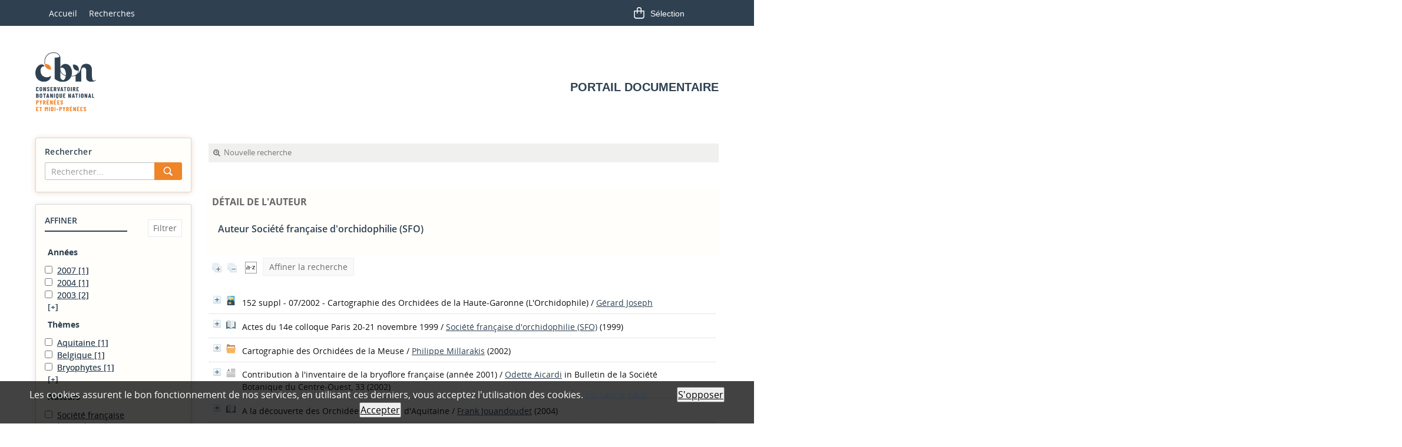

--- FILE ---
content_type: text/html; charset=utf-8
request_url: https://biblio.cbnpmp.fr/index.php?lvl=author_see&id=24541
body_size: 15815
content:
<!DOCTYPE html>
<html lang="fr">
<head>
    
	<meta charset="utf-8">
	<meta name="author" content="Conservatoire botanique national des Pyr&eacute;n&eacute;es et de Midi-Pyr&eacute;n&eacute;es">

	<meta name="keywords" content="flore, fonge, habitats, v&eacute;g&eacute;tations, Pyr&eacute;n&eacute;es, conservation, connaissance, botanique, cueillette">
	<meta name="description" content="Catalogue en ligne du Conservatoire botanique national des Pyr&eacute;n&eacute;es et de Midi-Pyr&eacute;n&eacute;es."><meta name="robots" content="all">
	<!--IE et son enfer de compatibilit?-->
	<meta http-equiv="X-UA-Compatible" content="IE=Edge">
	<meta name="viewport" content="width=device-width, initial-scale=1, maximum-scale=1">
			
	
	
	<!-- Inclusion JQuery pour uikit --><!--[if (!IE)|(gt IE 8)]><!-->
				<script type="text/javascript" src="./styles/common/toolkits/jquery/versions/jquery-2.2.4.min.js"></script>
				<!--<![endif]-->
				
				<!--[if lte IE 8]>
				  <script type='text/javascript' src='./styles/common/toolkits/jquery/components/jquery-1.9.1.min.js'></script>
				<![endif]--><script type="text/javascript" src="./styles/common/toolkits/jquery/components/jquery.bxsliderv4.min.js"></script><script type="text/javascript" src="./styles/common/toolkits/uikit/js/uikit.min.js"></script><link rel="stylesheet" type="text/css" href="./styles/common/toolkits/uikit/css/uikit.min.css?1606294612"><script type="text/javascript" src="./styles/common/toolkits/uikit/js/components/init-responsive.min.js"></script><link rel="stylesheet" type="text/css" href="./styles/common/toolkits/uikit/css/components/init-responsive.min.css?1606294612"><script type="text/javascript" src="./styles/common/toolkits/uikit/js/components/remplace-facette-see-more.min.js"></script><script type="text/javascript" src="./styles/common/toolkits/uikit/js/components/set-grid-intro.min.js"></script><script type="text/javascript" src="./styles/common/toolkits/uikit/js/components/set-grid-main-uncolored.min.js"></script><link rel="stylesheet" type="text/css" href="./styles/common/toolkits/uikit/css/components/set-grid-main-uncolored.min.css?1606294612"><script type="text/javascript" src="./styles/common/toolkits/uikit/js/components/touch-search-box-tgle.min.js"></script>
<link rel="stylesheet" type="text/css" href="./styles/common/common.css?1612973964">
<link rel="stylesheet" type="text/css" href="./styles/common/contrib.css?1614782633">
<link rel="stylesheet" type="text/css" href="./styles/common/dGrowl.css?1598534013">
<link rel="stylesheet" type="text/css" href="./styles/common/font-awesome.css?1478593624">
<link rel="stylesheet" type="text/css" href="./styles/common/open-sans.css?1479312986">
<link rel="stylesheet" type="text/css" href="./styles/common/pagination.css?1532013719">
<link rel="stylesheet" type="text/css" href="./styles/common/record_display.css?1540561363">
<link rel="stylesheet" type="text/css" href="./styles/zen_one/1-grid.css?1526368617">
<link rel="stylesheet" type="text/css" href="./styles/zen_one/2-base.css?1553005731">
<link rel="stylesheet" type="text/css" href="./styles/zen_one/affiliate-search.css?1587991329">
<link rel="stylesheet" type="text/css" href="./styles/zen_one/base.css?1553005731">
<link rel="stylesheet" type="text/css" href="./styles/zen_one/cart.css?1532420015">
<link rel="stylesheet" type="text/css" href="./styles/zen_one/cms-move-active.css?1527514609">
<link rel="stylesheet" type="text/css" href="./styles/zen_one/fontAcontent.css?1475151930">
<link rel="stylesheet" type="text/css" href="./styles/zen_one/form.css?1526368617">
<link rel="stylesheet" type="text/css" href="./styles/zen_one/pmb-tundra.css?1526368617">
<link rel="stylesheet" type="text/css" href="./styles/zen_one/rmc_zen_adjust.css?1526368617">
<link rel="stylesheet" type="text/css" href="./styles/zen_one/zen_color_pre_set.css?1661173656">
<link rel="stylesheet" type="text/css" href="./styles/zen_one/zen_one.css?1643121927">
<link rel="stylesheet" type="text/css" href="./styles/zen_one/zen_record_display.css?1527514609">
<link rel="stylesheet" type="text/css" href="./styles/zen_one/zzen_responsive.css?1540479419">
<link rel="stylesheet" type="text/css" href="./styles/zen_one/zzzcbn.css?1764228254"><script type="text/javascript">var opac_style= 'zen_one';</script>
	<!-- css_authentication -->	<link rel="SHORTCUT ICON" href="styles/zen_one/images/faviconV2.png">
	<script type="text/javascript" src="includes/javascript/drag_n_drop.js"></script>
	<script type="text/javascript" src="includes/javascript/handle_drop.js"></script>
	<script type="text/javascript" src="includes/javascript/popup.js"></script>
	<script type="text/javascript">
	  	if (!document.getElementsByClassName){ // pour ie
			document.getElementsByClassName = 
			function(nom_class){
				var items=new Array();
				var count=0;
				for (var i=0; i<document.getElementsByTagName('*').length; i++) {  
					if (document.getElementsByTagName('*').item(i).className == nom_class) {
						items[count++] = document.getElementsByTagName('*').item(i); 
				    }
				 }
				return items;
			 }
		}
		// Fonction a utilisier pour l'encodage des URLs en javascript
		function encode_URL(data){
			var docCharSet = document.characterSet ? document.characterSet : document.charset;
			if(docCharSet == "UTF-8"){
				return encodeURIComponent(data);
			}else{
				return escape(data);
			}
		}
	</script>

<link rel="stylesheet" type="text/css" href="./includes/javascript/dojo/dijit/themes/tundra/tundra.css">
<script type="text/javascript">
	var dojoConfig = {
		parseOnLoad: true,
		locale: 'fr-fr',
		isDebug: false,
		usePlainJson: true,
		packages: [{
			name: 'pmbBase',
			location:'../../../..'
		},{
			name: 'd3',
			location:'../../d3'
		}],
		deps: ['apps/pmb/MessagesStore', 'dgrowl/dGrowl', 'dojo/ready', 'apps/pmb/ImagesStore'],
		callback:function(MessagesStore, dGrowl, ready, ImagesStore){
			window.pmbDojo = {};
			pmbDojo.messages = new MessagesStore({url:'./ajax.php?module=ajax&categ=messages', directInit:false});
			pmbDojo.images = new ImagesStore({url:'./ajax.php?module=ajax&categ=images', directInit:false});
			ready(function(){
				new dGrowl({'channels':[{'name':'info','pos':2},{'name':'error', 'pos':1}]});
			});
		
		},
	};
</script>
<script type="text/javascript" src="./includes/javascript/dojo/dojo/dojo.js"></script>
<script type="text/javascript">
	dojo.addOnLoad(function () {
		// Ajout du theme Dojo
		dojo.addClass(dojo.body(),'tundra');
    })
</script>
<script type="text/javascript">
	var opac_show_social_network =0;
	var pmb_img_patience = './images/patience.gif';
</script>
	<script type="text/javascript" src="./includes/javascript/http_request.js"></script>
	
<script>
				dojo.addOnLoad(function (){
					//on balance un evenement pour les initialiser les modules si besoin...
					dojo.publish('init',['cms_dojo_init',{}]);
				});
			</script>

		<script>
			function cms_module_search_22_change_dest(){
				var page = 0;
                var universe = 0;
                var default_segment = 0;
                if(document.forms['cms_module_search_22_searchbox'].dest) {
    				var dests = document.forms['cms_module_search_22_searchbox'].dest;
    				for(var i = 0; i < dests.length; i++){
    					if(dests[i].checked){
    						page = dests[i].value;
                            universe = dests[i].getAttribute('universe');
                            default_segment = dests[i].getAttribute('default_segment');
    						break;
    					}
    				}
                }
                if(universe > 0){
                    if(default_segment > 0){
                        document.forms['cms_module_search_22_searchbox'].action = './index.php?lvl=search_segment&action=segment_results&id='+default_segment;
                    } else {
                        document.forms['cms_module_search_22_searchbox'].action = './index.php?lvl=search_universe&id='+universe;   
                    }  
                } else if(page>0){
					document.forms['cms_module_search_22_searchbox'].action = './index.php?lvl=cmspage&pageid='+page;
				}
                if (page.toString().indexOf('view_') != -1) {
					var view_id = page.substr(5);
				    document.forms['cms_module_search_22_searchbox'].action += '&opac_view='+view_id;
                }
			}
		</script><title>Soci&eacute;t&eacute; fran&ccedil;aise d'orchidophilie (SFO)  Catalogue en ligne</title><link rel="stylesheet" href="./styles/zen_one/addcss/home.css"><link rel="stylesheet" href="./styles/zen_one/addcss/calendar.css"></head>

<body onload="window.defaultStatus='PMB : Acc&egrave;s public';" id="pmbopac">
<script type="text/javascript">
	function findNoticeElement(id){
		var ul=null;
		//cas des notices classiques
		var domNotice = document.getElementById('el'+id+'Child');
		//notice_display
		if(!domNotice) domNotice = document.getElementById('notice');
		if(domNotice){
			var uls = domNotice.getElementsByTagName('ul');
			for (var i=0 ; i<uls.length ; i++){
				if(uls[i].getAttribute('id') == 'onglets_isbd_public'+id){
					var ul = uls[i];
					break;
				}
			}
		} else{
			var li = document.getElementById('onglet_isbd'+id);
			if(!li) var li = document.getElementById('onglet_public'+id);
			if(!li) var li = document.getElementById('onglet_detail'+id);
			if(li) var ul = li.parentNode;
		}
		return ul;
	}
	function show_what(quoi, id) {
		switch(quoi){
			case 'EXPL_LOC' :
				document.getElementById('div_expl_loc' + id).style.display = 'block';
				document.getElementById('div_expl' + id).style.display = 'none';		
				document.getElementById('onglet_expl' + id).className = 'isbd_public_inactive';		
				document.getElementById('onglet_expl_loc' + id).className = 'isbd_public_active';
				break;
			case 'EXPL' :
				document.getElementById('div_expl_loc' + id).style.display = 'none';
				document.getElementById('div_expl' + id).style.display = 'block';
				document.getElementById('onglet_expl' + id).className = 'isbd_public_active';
				document.getElementById('onglet_expl_loc' + id).className = 'isbd_public_inactive';
				break;
			default :
				quoi= quoi.toLowerCase();
				var ul = findNoticeElement(id);
				if (ul) {
					var items  = ul.getElementsByTagName('li');
					for (var i=0 ; i<items.length ; i++){
						if(items[i].getAttribute('id')){
							if(items[i].getAttribute('id') == 'onglet_'+quoi+id){
								items[i].className = 'isbd_public_active';
								document.getElementById('div_'+quoi+id).style.display = 'block';
							}else{
								if(items[i].className != 'onglet_tags' && items[i].className != 'onglet_avis' && items[i].className != 'onglet_sugg' && items[i].className != 'onglet_basket' && items[i].className != 'onglet_liste_lecture'){
									items[i].className = 'isbd_public_inactive';	
									document.getElementById(items[i].getAttribute('id').replace('onglet','div')).style.display = 'none';
								}
							}
						}
					}			
				}
				break;
		}
	}
</script>
	<script type="text/javascript" src="./includes/javascript/tablist_ajax.js"></script>
<script type="text/javascript" src="./includes/javascript/tablist.js"></script>
<script type="text/javascript" src="./includes/javascript/misc.js"></script>
	<div id="att" style="z-Index:1000"></div>
	<div id="container"><div id="intro" fixed="yes">
<div id="intro_bibli" fixed="yes">
			<h3>CBNPMP</h3>
			<div class="p1"></div>
			<div class="p2"></div>
			</div>
		<div id="cms_module_sectionslist_174" class="cms_module_sectionslist cms_module"><div id="offcanvas" class="uk-offcanvas">
	<div class="uk-offcanvas-bar">
			<div class="MenuVertResp">
			<ul class="NavResponsive">
			<!-- rubriques niveau 1 -->
							<li>
					<a href="./index.php" title="Accueil">Accueil</a>
									</li>
							<li>
					<a href="./index.php?lvl=index" title="Recherches">Recherches</a>
									</li>
						</ul>
		</div>
		</div>
</div></div><div id="cms_module_htmlcode_176" class="cms_module_htmlcode cms_module"><div class="TglUser uk-hidden-large" data-uk-button>
    <a class="Tgllogin" data-uk-toggle="{target:'#connexion', animation:'uk-animation-slide-top, uk-animation-slide-top', cls:'uk-visible-large'}">
		<span class="user"><i class="fa fa-user"></i></span>
	</a>
</div>
<script type="application/ld+json">
    {
      "@context" : "https://schema.org",
      "@type" : "WebSite",
      "name" : "Catalogue du CBN des Pyr&eacute;n&eacute;es et de Midi-Pyr&eacute;n&eacute;es",
      "url" : "https://biblio.cbnpmp.fr/"
    }
</script></div><div id="cms_module_htmlcode_175" class="cms_module_htmlcode cms_module"><div id="btnMenu" class="temp">
	<div class="tgLbtnMenu">
		<a class="MenuCanvas uk-button" href="#offcanvas" data-uk-offcanvas="{mode:'slide'}"><i class="fa fa-bars"></i></a>
	</div>
</div></div><div id="cms_module_htmlcode_178" class="cms_module_htmlcode cms_module"><div class="tgLbtnMenu uk-hidden" id="tgle-facette">
    <a class="MenuCanvas filter-canvas uk-button" href="#facette" data-uk-offcanvas="{mode:'slide'}"><i class="fa fa-search-plus" aria-hidden="true"></i></a>
</div>
<div id="Tgl-search" class="TgllSearch uk-hidden-large">
    <a class="Tgllogin" data-uk-toggle="{target:'#cms_module_search_22', animation:'uk-animation-slide-top, uk-animation-slide-top', cls:'uk-visible-large'}">
        <span class="user"><i class="fa fa-search"></i></span>        
    </a>
</div></div><div id="cms_module_metadatas_172" class="cms_module_metadatas cms_module"></div><div id="cms_module_htmlcode_186" class="cms_module_htmlcode cms_module uk-hidden"><style>
    #navigator {
        display:block!important;
    }
</style></div><div id="cms_module_sectionslist_120" class="cms_module_sectionslist cms_module uk-width-1-1 wl-navbar"><div class="uk-flex uk-hidden-small uk-hidden-medium">
    <div class="MenuHoriz uk-navbar uk-container">
        <ul class="Nav uk-navbar-nav">
        <!-- rubriques niveau 1 -->
                    <li>
                <a href="./index.php" title="Accueil">Accueil</a>
                            </li>
                    <li>
                <a href="./index.php?lvl=index" title="Recherches">Recherches</a>
                            </li>
                </ul>
    </div>
</div>    
</div><div id="cms_module_sectionslist_197" class="cms_module_sectionslist cms_module uk-width-large-1-1 uk-width-medium-1-1 uk-width-small-1-1 wl-slider"><div class="fonctionnalitesBarre uk-flex uk-flex-right">
        <div id="resume_panier" fixed="yes" class="uk-width-1-1 wl-width-custom">
			<iframe recept="yes" recepttype="cart" id="iframe_resume_panier" name="cart_info" allowtransparency="true" src="cart_info.php" scrolling="no" scrollbar="0" frameborder="0"></iframe>
			<script type="text/javascript">
				addLoadEvent(function() {
					document.getElementById('iframe_resume_panier').src = 'cart_info.php';
				});
			</script>
</div></div></div><div id="cms_module_section_177" class="cms_module_section cms_module main-title uk-width-1-1"><div class="uk-grid uk-grid-collapse">
	 
	<div class="logo-one uk-width-large-3-4 uk-width-medium-1-2 uk-width-small-1-2 uk-width-1-2 uk-vertical-align">
        <div id="logo-one" class="titrePortail uk-vertical-align-middle">
            <a href="./index.php" title="Portail documentaire"><img src="https://biblio.cbnpmp.fr/cms_vign.php?type=section&amp;id=62&amp;mode=custom_580" alt="Portail documentaire"></a>
        </div>
    </div>
         
    <div class="uk-width-large-1-4 uk-width-medium-1-2 uk-width-small-1-2 uk-width-1-2 title-section uk-vertical-align">
    <div class="uk-vertical-align-middle">
        <h1 id="titre-Portail" class="titrePortail uk-panel">
                <span class="mainTitle">Portail documentaire</span>
                <span class="subTitle"><div><br></div></span>  
        </h1>
            <div class="gradiant-flat wk-align-abs-right uk-hidden-small"><img src="./styles/zen_one/images/gradiant-flat.png" alt="gradiant-flat"></div>
    </div>
    </div>
     
</div></div><div id="cms_module_section_126" class="cms_module_section cms_module"></div><div id="cms_module_htmlcode_137" class="cms_module_htmlcode cms_module"><div class="clear"></div></div></div><div id="bandeau" fixed="yes">
<div id="cms_module_search_22" class="cms_module_search cms_module">
			<form method="post" class="searchbox" action="./index.php?lvl=more_results&amp;autolevel1=1" name="cms_module_search_22_searchbox" onsubmit="if (cms_module_search_22_searchbox.user_query.value.length == 0) { cms_module_search_22_searchbox.user_query.value='*';}">
				
				<input type="hidden" value="1" name="look_ALL">
			<h4 class="searchbox_title">Rechercher</h4><span class="research_inputs">
				<input type="text" name="user_query" value="" placeholder="Rechercher...">
				<input class="bouton" type="submit" value="Rechercher"></span>		
			</form></div><div id="accueil" fixed="yes">

<h3><span onclick='document.location="./index.php?"' style="cursor: pointer;">Accueil</span></h3>
<p class="centered"><a href="./index.php?"><img src="images/site/livre.png" alt="Accueil" style="border:0px" class="center"></a></p>
<div id="lang_select"><h3><span>S&eacute;lection de la langue</span></h3><form method="post" action="index.php?lvl=author_see&amp;id=24541"><select name="lang_sel" onchange="this.form.submit();"><option value="fr_FR" selected>Fran&ccedil;ais </option><option value="en_UK">English (UK)</option><option value="es_ES">Espa&ntilde;ol</option><option value="it_IT">Italiano</option><option value="de_DE">Deutsch</option></select></form></div>

					</div><!-- fermeture #accueil -->
<div id="facette" fixed="yes">
				
				
		<script src="./includes/javascript/select.js" type="text/javascript"></script>
		<script type="text/javascript"> 		
			function test(elmt_id){
				var elmt_list=document.getElementById(elmt_id);

                if(elmt_list.className.includes('facette_expande')){
                    elmt_list.setAttribute('class', 'facette_collapsed');
                } else {
                    elmt_list.setAttribute('class', 'facette_expande');
                }

				for(i in elmt_list.rows){
					if(elmt_list.rows[i].firstElementChild && elmt_list.rows[i].firstElementChild.nodeName!='TH'){
						if(elmt_list.rows[i].style.display == 'none'){
							elmt_list.rows[i].style.display = 'block';
                            elmt_list.rows[i].setAttribute('class', 'facette_tr'); 
						}else{
							elmt_list.rows[i].style.display = 'none';
                            elmt_list.rows[i].setAttribute('class', 'facette_tr_hidden uk-hidden'); 
						}
					}
				}
			}
			
			function facette_see_more(id,json_facette_plus){
				
				var myTable = document.getElementById('facette_list_'+id);
				
				if (json_facette_plus == null) {
					var childs = myTable.childNodes;
					var nb_childs = childs.length;
					
					for(var i = 0; i < nb_childs; i++){
						if (childs[i].getAttribute('facette_ajax_loaded')!=null) {
							if (childs[i].getAttribute('style')=='display:block') {
								childs[i].setAttribute('style','display:none');
								childs[i].setAttribute('expanded','false');
							} else {
								childs[i].setAttribute('style','display:block');
								childs[i].setAttribute('expanded','true');
							}
						}
					}
				
					var see_more_less = document.getElementById('facette_see_more_less_'+id);
					see_more_less.innerHTML='';
					var span = document.createElement('span');
					if (see_more_less.getAttribute('etat')=='plus') {
						span.className='facette_moins_link';
						span.innerHTML='[-]';
						see_more_less.setAttribute('etat','moins');
					} else {
						span.className='facette_plus_link';
						span.innerHTML='[+]';
						see_more_less.setAttribute('etat','plus');		
					}
					see_more_less.appendChild(span);
					
				} else {
					var req = new http_request();
					var sended_datas={'json_facette_plus':json_facette_plus};
					req.request("./ajax.php?module=ajax&categ=facettes&sub=see_more",true,'sended_datas='+encodeURIComponent(JSON.stringify(sended_datas)),true,function(data){
						
						var jsonArray = JSON.parse(data);
						//on supprime la ligne '+'
						myTable.tBodies[0].removeChild(myTable.rows[myTable.rows.length-1]);
						//on ajoute les lignes au tableau
						for(var i=0;i<jsonArray.length;i++) {
							var tr = document.createElement('tr');
							tr.setAttribute('style','display:block');
							tr.setAttribute('class', 'facette_tr');
							tr.setAttribute('expanded','true');
							tr.setAttribute('facette_ajax_loaded','1');
				        	var td = tr.appendChild(document.createElement('td'));
							td.setAttribute('class','facette_col_coche');
				        	td.innerHTML = "<span class='facette_coche'><input type='checkbox' name='check_facette[]' value='" + jsonArray[i]['facette_value'] + "'>";
				        	var td2 = tr.appendChild(document.createElement('td'));
							td2.setAttribute('class','facette_col_info');
                            var aonclick = td2.appendChild(document.createElement('a'));
                            aonclick.setAttribute('style', 'cursor:pointer;');
                            aonclick.setAttribute('rel', 'nofollow');
                            aonclick.setAttribute('class', 'facet-link');
                            if(jsonArray[i]['facette_link']) {
                                aonclick.setAttribute('onclick', jsonArray[i]['facette_link']);
                            } else {console.log('evt searchSegment', aonclick);
                                //Evt vers SearchSegmentController pour l'initialisation du clic
                                require(['dojo/topic'], function(topic){
            						topic.publish('FacettesRoot', 'FacettesRoot', 'initFacetLink', {elem: aonclick}); 
            					}); 
                            }
                            var span_facette_link = aonclick.appendChild(document.createElement('span'));
                            span_facette_link.setAttribute('class', 'facette_libelle');
				        	span_facette_link.innerHTML = jsonArray[i]['facette_libelle'];
							aonclick.appendChild(document.createTextNode(' '));
                            var span_facette_number = aonclick.appendChild(document.createElement('span'));
                            span_facette_number.setAttribute('class', 'facette_number');
                            span_facette_number.innerHTML = "[" + jsonArray[i]['facette_number'] + "]";
				        	myTable.appendChild(tr);
	
						}
						//Ajout du see_less
						var tr = document.createElement('tr');
						tr.setAttribute('style','display:block');
						tr.setAttribute('see_less','1');
						tr.setAttribute('class','facette_tr_see_more');
							
						var td = tr.appendChild(document.createElement('td'));
						td.setAttribute('colspan','3');
							
						var ahref = td.appendChild(document.createElement('a'));
						ahref.setAttribute('id','facette_see_more_less_'+id);
						ahref.setAttribute('etat','moins');
						ahref.setAttribute('onclick','javascript:facette_see_more(' + id + ',null);');
						ahref.setAttribute('style','cursor:pointer');
						ahref.innerHTML='';
							
						var span = document.createElement('span');
						span.className='facette_moins_link';
						span.innerHTML='[-]';								
						ahref.appendChild(span);
								
						myTable.appendChild(tr);
					});
				}
			}</script>
		<script type="text/javascript">
			function valid_facettes_multi(){
				//on bloque si aucune case coch?e
				var form = document.facettes_multi;
				for (i=0, n=form.elements.length; i<n; i++){
					if ((form.elements[i].checked == true)) {
						if(document.getElementById('filtre_compare_facette')) {
							document.getElementById('filtre_compare_facette').value='filter';
						}
						if(document.getElementById('filtre_compare_form_values')) {
							document.getElementById('filtre_compare_form_values').value='filter';
						}
						form.submit();
						return true;
					}
				}
				return false;
			}
		</script>
				<div id="facette_wrapper">
					<img src="./images/patience.gif">
					<script type="text/javascript">
						var req = new http_request();
						req.request("./ajax.php?module=ajax&categ=facettes&sub=get_data&facet_type=notices",false,null,true,function(data){
							var response = JSON.parse(data);
							document.getElementById('facette_wrapper').innerHTML=response.display;
						    require(['dojo/query', 'dojo/dom-construct'], function(query, domConstruct){
    						    query('#facette_wrapper script').forEach(function(node) {
                					domConstruct.create('script', {
                						innerHTML: node.innerHTML,
                						type: 'text/javascript'
                					}, node, 'replace');
                				});
						    });
							if(!response.exists_with_results) {
								require(['dojo/ready', 'dojo/dom-construct'], function(ready, domConstruct){
									ready(function(){
						                if (document.getElementById('segment_searches')) {
										    domConstruct.destroy('facette_wrapper');
						                } else {
						                    domConstruct.destroy('facette');
						                }
						    
									});
								});
							}
							if(response.map_location) {
								if(document.getElementById('map_location_search')) {
									document.getElementById('map_location_search').innerHTML=response.map_location;
									if(typeof(dojo) == 'object'){
										dojo.require('dojo.parser');
										dojo.parser.parse(document.getElementById('map_location_search'));
									}
								}
							}
						}, '', '', true);
					</script>
				</div>
			<form name="form_values" style="display:none;" method="post" action="./index.php?lvl=more_results&amp;mode=extended">
				<input type="hidden" name="from_see" value="1">
				<input type="hidden" value="" id="filtre_compare_form_values" name="filtre_compare">
			</form>
			</div><div id="cms_module_section_187" class="cms_module_section cms_module"><div id="help_connexion">
    <a href="./index.php?lvl=cmspage&amp;pageid=6&amp;id_rubrique=88">Aide &agrave; la connexion</a>
</div>
<script>
    $(document).ready(function () 
        {
            $("#help_connexion").insertAfter($("#login_form"));
        }
    );
</script></div><div id="cms_module_htmlcode_141" class="cms_module_htmlcode cms_module uk-hidden-large"><div id="lienHistorique">
    <a href="./index.php?lvl=search_history" title="Historique des recherches">Historique</a>
</div></div><div id="resume_panier" class="empty" fixed="yes"></div><div id="connexion" fixed="yes">

			<h3 class="login_invite">Acc&egrave;s r&eacute;serv&eacute; CBNPMP</h3><div id="login_form"><form action="index.php?lvl=author_see&amp;id=24541" method="post" name="myform"><label>acc&eacute;der &agrave; votre compte de lecteur</label><br>
				<input type="text" name="login" class="login" size="14" placeholder="identifiant"><br>
				<input type="password" name="password" class="password" size="8" placeholder="Mot de passe" value="">
                <input type="hidden" name="force_login" value="1">
				<input type="submit" name="ok" value="ok" class="bouton"></form><a class="mdp_forgotten" href="./askmdp.php">Mot de passe oubli&eacute; ?</a></div>

			</div><!-- fermeture #connexion -->

			<div id="adresse" fixed="yes">

		<h3>Adresse</h3>

		<span>
			CBNPMP<br>
			Vallon de Salut<br>
			65200 Bagn&egrave;res-de-Bigorre<br>
			France&nbsp;<br>
			05.62.95.85.30<br><span id="opac_biblio_email">
			<a href="mailto:biblio@cbnpmp.fr" title="biblio@cbnpmp.fr">contact</a></span></span>
	    </div><!-- fermeture #adresse --></div><div id="main" fixed="yes"><div id="main_header"></div><div id="main_hors_footer">
						

<script type="text/javascript" src="./includes/javascript/auth_popup.js"></script>	
<script type="text/javascript" src="./includes/javascript/pnb.js"></script><div id="navigator" fixed="yes">
<table style="width:100%"><tr><td class="navig_actions_first_screen"><a href="./index.php?lvl=index" class="navig_etageres"><span>Nouvelle recherche</span></a></td>
</tr></table></div><div id="intro_message"><div class="p2"></div></div><!-- fermeture de #navigator -->
<!-- $Id: gabarit.html,v 1.10.6.2 2020/12/17 13:46:57 gneveu Exp $ -->

<div id="aut_details">
		<h3><span>D&eacute;tail de l'auteur</span></h3>
	<div id="aut_details_container">
		<div id="aut_see" class="aut_see">
			<table class="table_aut_see">
				<tr id="authority_container">
					<td>
						<div id="authority_display_table" class="aut_display_table">
								<div class="authorlevel2">
																			<h3>
		Auteur		Soci&eacute;t&eacute; fran&ccedil;aise d'orchidophilie (SFO) 
							</h3>
	
																																																													
																	<div class="aut_display_row concepts_composed">	
										
									</div>
																																								
																																	<!-- Bouton edition -->
													
																								
	</div>
						</div>
					</td>
				</tr>
			</table>	
		</div>
					<div id="aut_details_liste">
				<h3><span class="aut_details_liste_titre">Documents disponibles &eacute;crits par cet auteur (12)</span></h3>
<div id="resultatrech_liste"><span class="expandAll"><a href="javascript:expandAll_ajax(1);"><img class="img_plusplus" src="./images/expand_all.gif" style="border:0px" id="expandall"></a></span><span class="espaceResultSearch">&nbsp;</span><span class="collapseAll"><a href="javascript:collapseAll()"><img class="img_moinsmoins" src="./images/collapse_all.gif" style="border:0px" id="collapseall"></a></span><span class="espaceResultSearch">&nbsp;</span><script type="text/javascript" src="./includes/javascript/select.js"></script>
						<script>
							var ajax_get_sort=new http_request();
					
							function get_sort_content(del_sort, ids) {
								var url = './ajax.php?module=ajax&categ=sort&sub=get_sort&raz_sort='+(typeof(del_sort) != 'undefined' ? del_sort : '')+'&suppr_ids='+(typeof(ids) != 'undefined' ? ids : '')+'&page_en_cours=lvl%3Dauthor_see%26id%3D24541&sort_name=notices';
								ajax_get_sort.request(url,0,'',1,show_sort_content,0,0);
							}
					
							function show_sort_content(response) {
								document.getElementById('frame_notice_preview').innerHTML=ajax_get_sort.get_text();
								var tags = document.getElementById('frame_notice_preview').getElementsByTagName('script');
					       		for(var i=0;i<tags.length;i++){
									window.eval(tags[i].text);
					        	}
							}
							function kill_sort_frame() {
								var sort_view=document.getElementById('frame_notice_preview');
								if (sort_view)
									sort_view.parentNode.removeChild(sort_view);
							}
						</script>  
                        <span class="triSelector">
                            <a onclick="show_layer(); get_sort_content();" title="Tris disponibles" style="cursor : pointer;">
                                <img src="./images/orderby_az.gif" alt="Tris disponibles" class="align_bottom" hspace="3" style="border:0px" id="sort_icon">
                            </a>
                        </span><form name="mc_values" action="./index.php?lvl=more_results" style="display:none" method="post">
<input type="hidden" name="search[]" value="s_4"><input type="hidden" name="inter_0_s_4" value=""><input type="hidden" name="op_0_s_4" value="EQ"><input type="hidden" name="field_0_s_4[]" value='a:2:{s:17:"serialized_search";s:25:"a:1:{s:6:"SEARCH";a:0:{}}";s:11:"search_type";s:20:"search_simple_fields";}'><input type="hidden" name="page" value="1">
			<input type="hidden" name="nb_per_page_custom" value="">
</form><span class="espaceResultSearch">&nbsp;&nbsp;</span><span class="affiner_recherche"><a href="./index.php?search_type_asked=extended_search&amp;mode_aff=aff_module" title="Affiner la recherche">Affiner la recherche</a></span><blockquote>

			<div id="el148363Parent" class="notice-parent">
			<span class="notices_depliables" onclick="expandBase('el148363', true);  return false;">
			<img class="img_plus" src="./getgif.php?nomgif=plus&amp;optionnel=1" name="imEx" id="el148363Img" title="d&eacute;tail" alt="d&eacute;tail" style="border:0px" hspace="3"><img src="https://biblio.cbnpmp.fr/images/icon_bul_16x16.png" alt="Bulletin: Imprim&eacute;" title="Bulletin: Imprim&eacute;">
				<span class="notice-heada" draggable="no" dragtype="notice" id="drag_noti_148363"><span class="statutnot9" title="Public"></span><span class="header_title">152 suppl - 07/2002 - Cartographie des Orchid&eacute;es de la Haute-Garonne <span class="isbulletinof"><i> (L'Orchidophile)</i></span></span><span class="header_authors"> / <a href="./index.php?lvl=author_see&amp;id=41354">G&eacute;rard Joseph</a></span><span class="Z3988" title="ctx_ver=Z39.88-2004&amp;rft_val_fmt=info%3Aofi%2Ffmt%3Akev%3Amtx%3A&amp;rft.au=G%C3%A9rard%20Joseph&amp;rft.au=Soci%C3%A9t%C3%A9%20fran%C3%A7aise%20d%27orchidophilie%20%28SFO%29&amp;rft.aulast=Joseph&amp;rft.aufirst=G%C3%A9rard"></span></span></span>
	    		<br>
				</div>
				<div id="el148363Child" class="notice-child" style="margin-bottom:6px;display:none;" token="7575fb3891ca3e2f1e98a46e77bea2e8" datetime="1769184379"><table style="width:100%"><tr><td>
		<ul id="onglets_isbd_public148363" class="onglets_isbd_public">
						<li id="onglet_public148363" class="isbd_public_active"><a href="#" title="Public" onclick="show_what('PUBLIC', '148363'); return false;">Public</a></li>
							<li id="onglet_tpl_28_148363" class="isbd_public_inactive">
							<a href="#" title="Citation" onclick="show_what('tpl_28_', '148363'); return false;">Citation</a>
							</li></ul><div class="row"></div>	<div class="row"></div>
						<div id="div_public148363" style="display:block;"><span class="fond-article">[n&deg; ou bulletin]</span>&nbsp;<table><tr class="tr_title">
					<td class="align_right bg-grey"><span class="etiq_champ">Titre :</span></td>
					<td class="public_line_value"><span class="public_title">152 suppl - 07/2002 - Cartographie des Orchid&eacute;es de la Haute-Garonne </span></td>
				</tr><tr class="tr_typdoc">
					<td class="align_right bg-grey"><span class="etiq_champ">Type de document&nbsp;: </span></td>
					<td class="public_line_value"><span class="public_typdoc">Imprim&eacute;</span></td>
				</tr><tr class="tr_auteurs">
					<td class="align_right bg-grey"><span class="etiq_champ">Auteurs : </span></td>
					<td class="public_line_value"><span class="public_auteurs"><a href="./index.php?lvl=author_see&amp;id=41354">G&eacute;rard Joseph</a> ; <a href="./index.php?lvl=author_see&amp;id=24541" title="">Soci&eacute;t&eacute; fran&ccedil;aise d'orchidophilie (SFO)</a></span></td>
				</tr><tr class="tr_year">
					<td class="align_right bg-grey"><span class="etiq_champ">Ann&eacute;e de publication&nbsp;: </span></td>
					<td class="public_line_value"><span class="public_year">2002</span></td>
				</tr><tr class="tr_langues">
					<td class="align_right bg-grey"><span class="etiq_champ">Langues :</span></td>
					<td class="public_line_value"><span class="public_langues">Fran&ccedil;ais (<i>fre</i>)</span></td>
				</tr><tr class="tr_permalink">
					<td class="align_right bg-grey"><span class="etiq_champ">Permalink :</span></td>
					<td class="public_line_value"><span class="public_permalink"><a href="https://biblio.cbnpmp.fr/index.php?lvl=bulletin_display&amp;id=39024">https://biblio.cbnpmp.fr/index.php?lvl=bulletin_display&amp;id=39024</a></span></td>
				</tr></table>
</div>
							<div id="div_tpl_28_148363" style="display:none;">
							<div style="margin:20px 0px 10px">
Joseph, G&eacute;rard, Soci&eacute;t&eacute; fran&ccedil;aise d'orchidophilie (SFO)
2002
Cartographie des Orchid&eacute;es de la Haute-Garonne. 
<i>L'Orchidophile</i>, 152suppl. 
</div>
							</div></td></tr></table>
					
<h3><span id="titre_exemplaires" class="titre_exemplaires">Exemplaires (1)</span></h3>
<table cellpadding="2" class="exemplaires" style="width:100%">
<tr class="thead"><th class="expl_header_expl_cb">Code-barres</th><th class="expl_header_expl_cote">Cote</th><th class="expl_header_tdoc_libelle">Support</th><th class="expl_header_location_libelle">Localisation</th><th class="expl_header_section_libelle">Section</th><th class="expl_header_statut">Disponibilit&eacute;</th></tr><tr class="even item_expl expl_available"><td id="expl_75018" class="expl_cb">11852B</td><td class="expl_cote">P-82</td><td class="tdoc_libelle">Revue</td><td class="location_libelle">Centre de documentation</td><td class="section_libelle">Revues</td><td class="expl_situation"><strong>Consultable</strong> </td></tr>
</table></div>
			<div id="el77825Parent" class="notice-parent">
			<span class="notices_depliables" onclick="expandBase('el77825', true);  return false;">
			<img class="img_plus" src="./getgif.php?nomgif=plus&amp;optionnel=1" name="imEx" id="el77825Img" title="d&eacute;tail" alt="d&eacute;tail" style="border:0px" hspace="3"><img src="https://biblio.cbnpmp.fr/images/icon_a_16x16.png" alt="Document: Imprim&eacute;" title="Document: Imprim&eacute;">
				<span class="notice-heada" draggable="no" dragtype="notice" id="drag_noti_77825"><span class="statutnot9" title="Public"></span><span notice="77825" class="header_title">Actes du 14e colloque Paris 20-21 novembre 1999</span><span class="header_authors"> / <a href="./index.php?lvl=author_see&amp;id=24541">Soci&eacute;t&eacute; fran&ccedil;aise d'orchidophilie (SFO)</a></span> (1999)<span class="Z3988" title="ctx_ver=Z39.88-2004&amp;rft_val_fmt=info%3Aofi%2Ffmt%3Akev%3Amtx%3Abook&amp;rft.genre=book&amp;rft.btitle=Actes%20du%2014e%20colloque%20Paris%2020-21%20novembre%201999&amp;rft.title=Actes%20du%2014e%20colloque%20Paris%2020-21%20novembre%201999&amp;rft.tpages=328%20p.&amp;rft.date=1999&amp;rft_id=&amp;rft.pub=Soci%C3%A9t%C3%A9%20fran%C3%A7aise%20d%27orchidophilie&amp;rft.place=Paris&amp;rft.au=Soci%C3%A9t%C3%A9%20fran%C3%A7aise%20d%27orchidophilie%20%28SFO%29&amp;rft.aulast=Soci%C3%A9t%C3%A9%20fran%C3%A7aise%20d%27orchidophilie%20%28SFO%29&amp;rft.aufirst="></span></span></span>
	    		<br>
				</div>
				<div id="el77825Child" class="notice-child" style="margin-bottom:6px;display:none;" token="1c56d94e53fe675e049e6af628571488" datetime="1769184379"><table style="width:100%"><tr><td>
		<ul id="onglets_isbd_public77825" class="onglets_isbd_public">
						<li id="onglet_public77825" class="isbd_public_active"><a href="#" title="Public" onclick="show_what('PUBLIC', '77825'); return false;">Public</a></li>
							<li id="onglet_tpl_28_77825" class="isbd_public_inactive">
							<a href="#" title="Citation" onclick="show_what('tpl_28_', '77825'); return false;">Citation</a>
							</li></ul><div class="row"></div>	<div class="row"></div>
						<div id="div_public77825" style="display:block;"><table><tr class="tr_title">
					<td class="align_right bg-grey"><span class="etiq_champ">Titre :</span></td>
					<td class="public_line_value"><span class="public_title">Actes du 14e colloque Paris 20-21 novembre 1999</span></td>
				</tr><tr class="tr_typdoc">
					<td class="align_right bg-grey"><span class="etiq_champ">Type de document&nbsp;: </span></td>
					<td class="public_line_value"><span class="public_typdoc">Imprim&eacute;</span></td>
				</tr><tr class="tr_auteurs">
					<td class="align_right bg-grey"><span class="etiq_champ">Auteurs : </span></td>
					<td class="public_line_value"><span class="public_auteurs"><a href="./index.php?lvl=author_see&amp;id=24541" title="">Soci&eacute;t&eacute; fran&ccedil;aise d'orchidophilie (SFO)</a></span></td>
				</tr><tr class="tr_ed1">
					<td class="align_right bg-grey"><span class="etiq_champ">Editeur :</span></td>
					<td class="public_line_value"><span class="public_ed1"><a href="./index.php?lvl=publisher_see&amp;id=5382">Paris : Soci&eacute;t&eacute; fran&ccedil;aise d'orchidophilie</a></span></td>
				</tr><tr class="tr_year">
					<td class="align_right bg-grey"><span class="etiq_champ">Ann&eacute;e de publication&nbsp;: </span></td>
					<td class="public_line_value"><span class="public_year">1999</span></td>
				</tr><tr class="tr_npages">
					<td class="align_right bg-grey"><span class="etiq_champ">Importance : </span></td>
					<td class="public_line_value"><span class="public_npages">328 p.</span></td>
				</tr><tr class="tr_langues">
					<td class="align_right bg-grey"><span class="etiq_champ">Langues :</span></td>
					<td class="public_line_value"><span class="public_langues">Fran&ccedil;ais (<i>fre</i>)</span></td>
				</tr><tr class="tr_categ">
					<td class="align_right bg-grey"><span class="etiq_champ">Cat&eacute;gories&nbsp;: </span></td>
					<td class="public_line_value"><span class="public_categ">[CBNPMP-Th&eacute;matique] <a href="./index.php?lvl=categ_see&amp;id=1422">Chorologie, end&eacute;misme, cartographie d'esp&egrave;ce, atlas, catalogue, centre dispersion, r&eacute;gion florale, migration</a><br>[CBNPMP-Th&eacute;matique] <a href="./index.php?lvl=categ_see&amp;id=1546">Conservation et gestion des esp&egrave;ces</a><br>[CBNPMP-Th&eacute;matique] <a href="./index.php?lvl=categ_see&amp;id=1314">Syst&eacute;matique, diagnose, description vari&eacute;tale, flore, d&eacute;termination, nouvelle esp&egrave;ce, r&eacute;vision taxonomique</a><br></span></td>
				</tr><tr class="tr_permalink">
					<td class="align_right bg-grey"><span class="etiq_champ">Permalink :</span></td>
					<td class="public_line_value"><span class="public_permalink"><a href="https://biblio.cbnpmp.fr/index.php?lvl=notice_display&amp;id=77825">https://biblio.cbnpmp.fr/index.php?lvl=notice_display&amp;id=77825</a></span></td>
				</tr></table>
</div>
							<div id="div_tpl_28_77825" style="display:none;">
							<div style="margin:20px 0px 10px">
Soci&eacute;t&eacute; fran&ccedil;aise d'orchidophilie (SFO)
, 1999.
<i>Actes du 14e colloque Paris 20-21 novembre 1999. </i>
Soci&eacute;t&eacute; fran&ccedil;aise d'orchidophilie, Paris.
328 pp.
</div>
							</div></td></tr></table>
					
<h3><span id="titre_exemplaires" class="titre_exemplaires">Exemplaires (1)</span></h3>
<table cellpadding="2" class="exemplaires" style="width:100%">
<tr class="thead"><th class="expl_header_expl_cb">Code-barres</th><th class="expl_header_expl_cote">Cote</th><th class="expl_header_tdoc_libelle">Support</th><th class="expl_header_location_libelle">Localisation</th><th class="expl_header_section_libelle">Section</th><th class="expl_header_statut">Disponibilit&eacute;</th></tr><tr class="even item_expl expl_available"><td id="expl_40711" class="expl_cb">11893</td><td class="expl_cote">8000 SOC</td><td class="tdoc_libelle">Livre</td><td class="location_libelle">Centre de documentation</td><td class="section_libelle">Biblioth&egrave;que</td><td class="expl_situation"><strong>Consultable</strong> </td></tr>
</table></div>
			<div id="el143799Parent" class="notice-parent">
			<span class="notices_depliables" onclick="expandBase('el143799', true);  return false;">
			<img class="img_plus" src="./getgif.php?nomgif=plus&amp;optionnel=1" name="imEx" id="el143799Img" title="d&eacute;tail" alt="d&eacute;tail" style="border:0px" hspace="3"><img src="https://biblio.cbnpmp.fr/images/icon_s_16x16.png" alt="Document: Tir&eacute; &agrave; part de revue" title="Document: Tir&eacute; &agrave; part de revue">
				<span class="notice-heada" draggable="no" dragtype="notice" id="drag_noti_143799"><span class="statutnot9" title="Public"></span><span notice="143799" class="header_title">Cartographie des Orchid&eacute;es de la Meuse</span><span class="header_authors"> / <a href="./index.php?lvl=author_see&amp;id=42241">Philippe Millarakis</a></span> (2002)<span class="Z3988" title="ctx_ver=Z39.88-2004&amp;rft_val_fmt=info%3Aofi%2Ffmt%3Akev%3Amtx%3Abook&amp;rft.genre=book&amp;rft.btitle=Cartographie%20des%20Orchid%C3%A9es%20de%20la%20Meuse&amp;rft.title=Cartographie%20des%20Orchid%C3%A9es%20de%20la%20Meuse&amp;rft.tpages=Suppl%C3%A9ment%20au%20n%C2%B0%20151&amp;rft.date=2002&amp;rft_id=&amp;rft.au=Philippe%20Millarakis&amp;rft.au=Georges-Henri%20Parent&amp;rft.au=Soci%C3%A9t%C3%A9%20fran%C3%A7aise%20d%27orchidophilie%20%28SFO%29&amp;rft.au=G%C3%A9rard%20Vogel&amp;rft.au=Jean-Jacques%20Weimerskirch&amp;rft.aulast=Millarakis&amp;rft.aufirst=Philippe"></span></span></span>
	    		<br>
				</div>
				<div id="el143799Child" class="notice-child" style="margin-bottom:6px;display:none;" token="168ed43e3172b21d9a51a5d784e11c32" datetime="1769184379"><table style="width:100%"><tr><td>
		<ul id="onglets_isbd_public143799" class="onglets_isbd_public">
						<li id="onglet_public143799" class="isbd_public_active"><a href="#" title="Public" onclick="show_what('PUBLIC', '143799'); return false;">Public</a></li>
							<li id="onglet_tpl_28_143799" class="isbd_public_inactive">
							<a href="#" title="Citation" onclick="show_what('tpl_28_', '143799'); return false;">Citation</a>
							</li></ul><div class="row"></div>	<div class="row"></div>
						<div id="div_public143799" style="display:block;"><div class="notice_parents"><br><b>est un tir&eacute; &agrave; part de</b> <a href="https://biblio.cbnpmp.fr/index.php?lvl=notice_display&amp;id=116998&amp;seule=1"><span class="statutnot9" title="Public"></span><span class="header_title">151 (suppl.) - 04/2002 - Cartographie des Orchid&eacute;es de la Meuse<span class="isbulletinof"><i> (L'Orchidophile)</i></span></span><span class="header_authors"> / <a href="./index.php?lvl=author_see&amp;id=42241">Philippe Millarakis</a></span><span class="Z3988" title="ctx_ver=Z39.88-2004&amp;rft_val_fmt=info%3Aofi%2Ffmt%3Akev%3Amtx%3A&amp;rft.au=Philippe%20Millarakis&amp;rft.au=Georges-Henri%20Parent&amp;rft.au=G%C3%A9rard%20Vogel&amp;rft.au=Jean-Jacques%20Weimerskirch&amp;rft.aulast=Millarakis&amp;rft.aufirst=Philippe"></span></a><br><br></div>
<table><tr class="tr_title">
					<td class="align_right bg-grey"><span class="etiq_champ">Titre :</span></td>
					<td class="public_line_value"><span class="public_title">Cartographie des Orchid&eacute;es de la Meuse</span></td>
				</tr><tr class="tr_typdoc">
					<td class="align_right bg-grey"><span class="etiq_champ">Type de document&nbsp;: </span></td>
					<td class="public_line_value"><span class="public_typdoc">Tir&eacute; &agrave; part de revue</span></td>
				</tr><tr class="tr_auteurs">
					<td class="align_right bg-grey"><span class="etiq_champ">Auteurs : </span></td>
					<td class="public_line_value"><span class="public_auteurs"><a href="./index.php?lvl=author_see&amp;id=42241">Philippe Millarakis</a> ; <a href="./index.php?lvl=author_see&amp;id=35050">Georges-Henri Parent (1937-2014)</a> ; <a href="./index.php?lvl=author_see&amp;id=24541" title="">Soci&eacute;t&eacute; fran&ccedil;aise d'orchidophilie (SFO)</a> ; <a href="./index.php?lvl=author_see&amp;id=42242">G&eacute;rard Vogel</a> ; <a href="./index.php?lvl=author_see&amp;id=42243">Jean-Jacques Weimerskirch</a></span></td>
				</tr><tr class="tr_year">
					<td class="align_right bg-grey"><span class="etiq_champ">Ann&eacute;e de publication&nbsp;: </span></td>
					<td class="public_line_value"><span class="public_year">2002</span></td>
				</tr><tr class="tr_npages">
					<td class="align_right bg-grey"><span class="etiq_champ">Importance : </span></td>
					<td class="public_line_value"><span class="public_npages">Suppl&eacute;ment au n&deg; 151</span></td>
				</tr><tr class="tr_langues">
					<td class="align_right bg-grey"><span class="etiq_champ">Langues :</span></td>
					<td class="public_line_value"><span class="public_langues">Fran&ccedil;ais (<i>fre</i>)</span></td>
				</tr><tr class="tr_permalink">
					<td class="align_right bg-grey"><span class="etiq_champ">Permalink :</span></td>
					<td class="public_line_value"><span class="public_permalink"><a href="https://biblio.cbnpmp.fr/index.php?lvl=notice_display&amp;id=143799">https://biblio.cbnpmp.fr/index.php?lvl=notice_display&amp;id=143799</a></span></td>
				</tr></table>
</div>
							<div id="div_tpl_28_143799" style="display:none;">
							<div style="margin:20px 0px 10px">
Millarakis, Philippe, Parent, Georges-Henri (1937-2014), Soci&eacute;t&eacute; fran&ccedil;aise d'orchidophilie (SFO), Vogel, G&eacute;rard, Weimerskirch, Jean-Jacques
2002
Cartographie des Orchid&eacute;es de la Meuse. 
<i>L'Orchidophile</i>, 151(suppl.)
: Suppl&eacute;ment au n&deg; 151.
</div>
							</div></td></tr></table>
					</div>
			<div id="el138280Parent" class="notice-parent">
			<span class="notices_depliables" onclick="expandBase('el138280', true);  return false;">
			<img class="img_plus" src="./getgif.php?nomgif=plus&amp;optionnel=1" name="imEx" id="el138280Img" title="d&eacute;tail" alt="d&eacute;tail" style="border:0px" hspace="3"><img src="https://biblio.cbnpmp.fr/images/icon_art_16x16.png" alt="Article: Imprim&eacute;" title="Article: Imprim&eacute;">
				<span class="notice-heada" draggable="no" dragtype="notice" id="drag_noti_138280"><span class="statutnot9" title="Public"></span><span notice="138280" class="header_title">Contribution &agrave; l'inventaire de la bryoflore fran&ccedil;aise (ann&eacute;e 2001)</span><span class="header_authors"> / <a href="./index.php?lvl=author_see&amp;id=39759">Odette Aicardi</a></span> <span class="header_perio"><i>in Bulletin de la Soci&eacute;t&eacute; Botanique du Centre-Ouest, 33 (2002)</i></span><span class="Z3988" title="ctx_ver=Z39.88-2004&amp;rft_val_fmt=info%3Aofi%2Ffmt%3Akev%3Amtx%3Ajournal&amp;rft.genre=article&amp;rft.atitle=Contribution%20%C3%A0%20l%27inventaire%20de%20la%20bryoflore%20fran%C3%A7aise%20%28ann%C3%A9e%202001%29&amp;rft.jtitle=Bulletin%20de%20la%20Soci%C3%A9t%C3%A9%20Botanique%20du%20Centre-Ouest&amp;rft.issue=33&amp;rft.date=2002&amp;rft.epage=257-264&amp;rft_id=&amp;rft.au=Odette%20Aicardi&amp;rft.au=Soci%C3%A9t%C3%A9%20fran%C3%A7aise%20d%27orchidophilie%20%28SFO%29&amp;rft.aulast=Aicardi&amp;rft.aufirst=Odette"></span></span></span>
	    		<br>
				</div>
				<div id="el138280Child" class="notice-child" style="margin-bottom:6px;display:none;" token="f6b1f9f2bf350f81b1e457aecb9395c4" datetime="1769184379"><table style="width:100%"><tr><td>
		<ul id="onglets_isbd_public138280" class="onglets_isbd_public">
						<li id="onglet_public138280" class="isbd_public_active"><a href="#" title="Public" onclick="show_what('PUBLIC', '138280'); return false;">Public</a></li>
							<li id="onglet_tpl_28_138280" class="isbd_public_inactive">
							<a href="#" title="Citation" onclick="show_what('tpl_28_', '138280'); return false;">Citation</a>
							</li></ul><div class="row"></div>	<div class="row"></div>
						<div id="div_public138280" style="display:block;"><span class="fond-article">[article]</span>&nbsp;<table><tr class="tr_title">
					<td class="align_right bg-grey"><span class="etiq_champ">Titre :</span></td>
					<td class="public_line_value"><span class="public_title">Contribution &agrave; l'inventaire de la bryoflore fran&ccedil;aise (ann&eacute;e 2001)</span></td>
				</tr><tr class="tr_typdoc">
					<td class="align_right bg-grey"><span class="etiq_champ">Type de document&nbsp;: </span></td>
					<td class="public_line_value"><span class="public_typdoc">Imprim&eacute;</span></td>
				</tr><tr class="tr_auteurs">
					<td class="align_right bg-grey"><span class="etiq_champ">Auteurs : </span></td>
					<td class="public_line_value"><span class="public_auteurs"><a href="./index.php?lvl=author_see&amp;id=39759">Odette Aicardi</a> ; <a href="./index.php?lvl=author_see&amp;id=24541" title="">Soci&eacute;t&eacute; fran&ccedil;aise d'orchidophilie (SFO)</a></span></td>
				</tr><tr class="tr_year">
					<td class="align_right bg-grey"><span class="etiq_champ">Ann&eacute;e de publication&nbsp;: </span></td>
					<td class="public_line_value"><span class="public_year">2002</span></td>
				</tr><tr class="tr_npages">
					<td class="align_right bg-grey"><span class="etiq_champ">Article en page(s) : </span></td>
					<td class="public_line_value"><span class="public_npages">257-264</span></td>
				</tr><tr class="tr_langues">
					<td class="align_right bg-grey"><span class="etiq_champ">Langues :</span></td>
					<td class="public_line_value"><span class="public_langues">Fran&ccedil;ais (<i>fre</i>)</span></td>
				</tr><tr class="tr_categ">
					<td class="align_right bg-grey"><span class="etiq_champ">Cat&eacute;gories&nbsp;: </span></td>
					<td class="public_line_value"><span class="public_categ">[CBNPMP-Th&eacute;matique] <a href="./index.php?lvl=categ_see&amp;id=1363">Bryophytes</a><br>[CBNPMP-Th&eacute;matique] <a href="./index.php?lvl=categ_see&amp;id=1361">Champignons</a><br></span></td>
				</tr><tr class="tr_permalink">
					<td class="align_right bg-grey"><span class="etiq_champ">Permalink :</span></td>
					<td class="public_line_value"><span class="public_permalink"><a href="https://biblio.cbnpmp.fr/index.php?lvl=notice_display&amp;id=138280">https://biblio.cbnpmp.fr/index.php?lvl=notice_display&amp;id=138280</a></span></td>
				</tr><br><b>in</b> <a href="./index.php?lvl=notice_display&amp;id=86042"><span class="perio_title">Bulletin de la Soci&eacute;t&eacute; Botanique du Centre-Ouest</span></a> &gt; <a href="https://biblio.cbnpmp.fr/index.php?lvl=bulletin_display&amp;id=21159"><span class="bull_title">33  (2002)</span></a> .&nbsp;-&nbsp;257-264</table>
</div>
							<div id="div_tpl_28_138280" style="display:none;">
							<div style="margin:20px 0px 10px">
Aicardi, Odette, Soci&eacute;t&eacute; fran&ccedil;aise d'orchidophilie (SFO)
2002
Contribution &agrave; l'inventaire de la bryoflore fran&ccedil;aise (ann&eacute;e 2001). 
<i>Bulletin de la Soci&eacute;t&eacute; Botanique du Centre-Ouest</i>, 33: 257-264.
</div>
							</div></td></tr></table>
					
<h3><span id="titre_exemplaires" class="titre_exemplaires">Exemplaires (1)</span></h3>
<table cellpadding="2" class="exemplaires" style="width:100%">
<tr class="thead"><th class="expl_header_expl_cb">Code-barres</th><th class="expl_header_expl_cote">Cote</th><th class="expl_header_tdoc_libelle">Support</th><th class="expl_header_location_libelle">Localisation</th><th class="expl_header_section_libelle">Section</th><th class="expl_header_statut">Disponibilit&eacute;</th></tr><tr class="even item_expl expl_available"><td id="expl_49822" class="expl_cb">R1652</td><td class="expl_cote">P-206</td><td class="tdoc_libelle">Revue</td><td class="location_libelle">Centre de documentation</td><td class="section_libelle">Revues</td><td class="expl_situation"><strong>Consultable</strong> </td></tr>
</table></div>
			<div id="el78424Parent" class="notice-parent">
			<span class="notices_depliables" onclick="expandBase('el78424', true);  return false;">
			<img class="img_plus" src="./getgif.php?nomgif=plus&amp;optionnel=1" name="imEx" id="el78424Img" title="d&eacute;tail" alt="d&eacute;tail" style="border:0px" hspace="3"><img src="https://biblio.cbnpmp.fr/images/icon_a_16x16.png" alt="Document: Imprim&eacute;" title="Document: Imprim&eacute;">
				<span class="notice-heada" draggable="no" dragtype="notice" id="drag_noti_78424"><span class="statutnot9" title="Public"></span><span notice="78424" class="header_title">A la d&eacute;couverte des Orchid&eacute;es sauvages d'Aquitaine</span><span class="header_authors"> / <a href="./index.php?lvl=author_see&amp;id=26839">Frank Jouandoudet</a></span> (2004)<span class="Z3988" title="ctx_ver=Z39.88-2004&amp;rft_val_fmt=info%3Aofi%2Ffmt%3Akev%3Amtx%3Abook&amp;rft.genre=book&amp;rft.btitle=A%20la%20d%C3%A9couverte%20des%20Orchid%C3%A9es%20sauvages%20d%27Aquitaine&amp;rft.title=A%20la%20d%C3%A9couverte%20des%20Orchid%C3%A9es%20sauvages%20d%27Aquitaine&amp;rft.isbn=978-2-914817-00-4&amp;rft.tpages=240%20p.&amp;rft.date=2004&amp;rft_id=&amp;rft.series=Collection%20Parth%C3%A9nope&amp;rft.pub=Ed.%20Biotope&amp;rft.place=M%C3%A8ze&amp;rft.au=Frank%20Jouandoudet&amp;rft.au=Soci%C3%A9t%C3%A9%20fran%C3%A7aise%20d%27orchidophilie%20%28SFO%29&amp;rft.aulast=Jouandoudet&amp;rft.aufirst=Frank"></span></span></span>
	    		<br>
				</div>
				<div id="el78424Child" class="notice-child" style="margin-bottom:6px;display:none;" token="1c634e492ee393b5c23202950e0d26c5" datetime="1769184379"><table style="width:100%"><tr><td style="vertical-align:top">
		<ul id="onglets_isbd_public78424" class="onglets_isbd_public">
						<li id="onglet_public78424" class="isbd_public_active"><a href="#" title="Public" onclick="show_what('PUBLIC', '78424'); return false;">Public</a></li>
							<li id="onglet_tpl_28_78424" class="isbd_public_inactive">
							<a href="#" title="Citation" onclick="show_what('tpl_28_', '78424'); return false;">Citation</a>
							</li></ul><div class="row"></div>	<div class="row"></div>
						<div id="div_public78424" style="display:block;"><table><tr class="tr_title">
					<td class="align_right bg-grey"><span class="etiq_champ">Titre :</span></td>
					<td class="public_line_value"><span class="public_title">A la d&eacute;couverte des Orchid&eacute;es sauvages d'Aquitaine</span></td>
				</tr><tr class="tr_typdoc">
					<td class="align_right bg-grey"><span class="etiq_champ">Type de document&nbsp;: </span></td>
					<td class="public_line_value"><span class="public_typdoc">Imprim&eacute;</span></td>
				</tr><tr class="tr_auteurs">
					<td class="align_right bg-grey"><span class="etiq_champ">Auteurs : </span></td>
					<td class="public_line_value"><span class="public_auteurs"><a href="./index.php?lvl=author_see&amp;id=26839">Frank Jouandoudet (1965-)</a> ; <a href="./index.php?lvl=author_see&amp;id=24541" title="">Soci&eacute;t&eacute; fran&ccedil;aise d'orchidophilie (SFO)</a></span></td>
				</tr><tr class="tr_ed1">
					<td class="align_right bg-grey"><span class="etiq_champ">Editeur :</span></td>
					<td class="public_line_value"><span class="public_ed1"><a href="./index.php?lvl=publisher_see&amp;id=5749">M&egrave;ze : Ed. Biotope</a></span></td>
				</tr><tr class="tr_year">
					<td class="align_right bg-grey"><span class="etiq_champ">Ann&eacute;e de publication&nbsp;: </span></td>
					<td class="public_line_value"><span class="public_year">2004</span></td>
				</tr><tr class="tr_coll">
					<td class="align_right bg-grey"><span class="etiq_champ">Collection : </span></td>
					<td class="public_line_value"><span class="public_coll"><a href="./index.php?lvl=coll_see&amp;id=1346">Collection Parth&eacute;nope</a> </span></td>
				</tr><tr class="tr_npages">
					<td class="align_right bg-grey"><span class="etiq_champ">Importance : </span></td>
					<td class="public_line_value"><span class="public_npages">240 p.</span></td>
				</tr><tr class="tr_code">
					<td class="align_right bg-grey"><span class="etiq_champ">ISBN/ISSN/EAN&nbsp;: </span></td>
					<td class="public_line_value"><span class="public_code">978-2-914817-00-4</span></td>
				</tr><tr class="tr_langues">
					<td class="align_right bg-grey"><span class="etiq_champ">Langues :</span></td>
					<td class="public_line_value"><span class="public_langues">Fran&ccedil;ais (<i>fre</i>)</span></td>
				</tr><tr class="tr_categ">
					<td class="align_right bg-grey"><span class="etiq_champ">Cat&eacute;gories&nbsp;: </span></td>
					<td class="public_line_value"><span class="public_categ">[CBNPMP-G&eacute;ographique] <a href="./index.php?lvl=categ_see&amp;id=2155">Aquitaine</a><br>[CBNPMP-Th&eacute;matique] <a href="./index.php?lvl=categ_see&amp;id=1425">Cartographie d'esp&egrave;ces</a><br></span></td>
				</tr><tr class="tr_permalink">
					<td class="align_right bg-grey"><span class="etiq_champ">Permalink :</span></td>
					<td class="public_line_value"><span class="public_permalink"><a href="https://biblio.cbnpmp.fr/index.php?lvl=notice_display&amp;id=78424">https://biblio.cbnpmp.fr/index.php?lvl=notice_display&amp;id=78424</a></span></td>
				</tr></table>
</div>
							<div id="div_tpl_28_78424" style="display:none;">
							<div style="margin:20px 0px 10px">
Jouandoudet, Frank (1965-), Soci&eacute;t&eacute; fran&ccedil;aise d'orchidophilie (SFO)
, 2004.
<i>A la d&eacute;couverte des Orchid&eacute;es sauvages d'Aquitaine. </i>
Ed. Biotope, M&egrave;ze.
240 pp.
</div>
							</div></td><td class="align_right" style="vertical-align:top"><img class="vignetteimg align_right" src="https://biblio.cbnpmp.fr/images/vide.png" title="A la d&eacute;couverte des Orchid&eacute;es sauvages d'Aquitaine" hspace="4" vspace="2" vigurl="https://biblio.cbnpmp.fr/getimage.php?url_image=https%3A%2F%2Fcovers.openlibrary.org%2Fb%2Fisbn%2F%21%21isbn%21%21-M.jpg&amp;noticecode=9782914817004&amp;entity_id=&amp;vigurl=" alt="vignette"></td></tr></table>
					
<h3><span id="titre_exemplaires" class="titre_exemplaires">Exemplaires (1)</span></h3>
<table cellpadding="2" class="exemplaires" style="width:100%">
<tr class="thead"><th class="expl_header_expl_cb">Code-barres</th><th class="expl_header_expl_cote">Cote</th><th class="expl_header_tdoc_libelle">Support</th><th class="expl_header_location_libelle">Localisation</th><th class="expl_header_section_libelle">Section</th><th class="expl_header_statut">Disponibilit&eacute;</th></tr><tr class="even item_expl expl_available"><td id="expl_41193" class="expl_cb">13736</td><td class="expl_cote">8030 JOU</td><td class="tdoc_libelle">Livre</td><td class="location_libelle">Centre de documentation</td><td class="section_libelle">Biblioth&egrave;que</td><td class="expl_situation"><strong>Consultable</strong> </td></tr>
</table></div>
				<div id="el138227Parent" class="notice-parent">
				<span class="notices_depliables" param="a%3A11%3A%7Bs%3A2%3A%22id%22%3Bi%3A138227%3Bs%3A16%3A%22function_to_call%22%3Bs%3A10%3A%22aff_notice%22%3Bs%3A8%3A%22aj_liens%22%3Ba%3A14%3A%7Bs%3A16%3A%22lien_rech_notice%22%3Bs%3A63%3A%22https%3A%2F%2Fbiblio.cbnpmp.fr%2Findex.php%3Flvl%3Dnotice_display%26id%3D%21%21id%21%21%22%3Bs%3A16%3A%22lien_rech_auteur%22%3Bs%3A36%3A%22.%2Findex.php%3Flvl%3Dauthor_see%26id%3D%21%21id%21%21%22%3Bs%3A17%3A%22lien_rech_editeur%22%3Bs%3A39%3A%22.%2Findex.php%3Flvl%3Dpublisher_see%26id%3D%21%21id%21%21%22%3Bs%3A24%3A%22lien_rech_titre_uniforme%22%3Bs%3A44%3A%22.%2Findex.php%3Flvl%3Dtitre_uniforme_see%26id%3D%21%21id%21%21%22%3Bs%3A15%3A%22lien_rech_serie%22%3Bs%3A35%3A%22.%2Findex.php%3Flvl%3Dserie_see%26id%3D%21%21id%21%21%22%3Bs%3A20%3A%22lien_rech_collection%22%3Bs%3A34%3A%22.%2Findex.php%3Flvl%3Dcoll_see%26id%3D%21%21id%21%21%22%3Bs%3A23%3A%22lien_rech_subcollection%22%3Bs%3A37%3A%22.%2Findex.php%3Flvl%3Dsubcoll_see%26id%3D%21%21id%21%21%22%3Bs%3A18%3A%22lien_rech_indexint%22%3Bs%3A38%3A%22.%2Findex.php%3Flvl%3Dindexint_see%26id%3D%21%21id%21%21%22%3Bs%3A16%3A%22lien_rech_motcle%22%3Bs%3A68%3A%22.%2Findex.php%3Flvl%3Dmore_results%26mode%3Dkeyword%26user_query%3D%21%21mot%21%21%26tags%3Dok%22%3Bs%3A15%3A%22lien_rech_categ%22%3Bs%3A35%3A%22.%2Findex.php%3Flvl%3Dcateg_see%26id%3D%21%21id%21%21%22%3Bs%3A15%3A%22lien_rech_perio%22%3Bs%3A40%3A%22.%2Findex.php%3Flvl%3Dnotice_display%26id%3D%21%21id%21%21%22%3Bs%3A18%3A%22lien_rech_bulletin%22%3Bs%3A65%3A%22https%3A%2F%2Fbiblio.cbnpmp.fr%2Findex.php%3Flvl%3Dbulletin_display%26id%3D%21%21id%21%21%22%3Bs%3A17%3A%22lien_rech_concept%22%3Bs%3A37%3A%22.%2Findex.php%3Flvl%3Dconcept_see%26id%3D%21%21id%21%21%22%3Bs%3A19%3A%22lien_rech_authperso%22%3Bs%3A39%3A%22.%2Findex.php%3Flvl%3Dauthperso_see%26id%3D%21%21id%21%21%22%3B%7Ds%3A7%3A%22aj_cart%22%3Bi%3A0%3Bs%3A11%3A%22aj_to_print%22%3Bi%3A0%3Bs%3A14%3A%22aj_header_only%22%3Bi%3A0%3Bs%3A12%3A%22aj_no_header%22%3Bb%3A0%3Bs%3A11%3A%22aj_nodocnum%22%3Bi%3A0%3Bs%3A11%3A%22aj_type_aff%22%3Bs%3A1%3A%220%22%3Bs%3A5%3A%22token%22%3Bs%3A32%3A%220682ecab2d728b35cddc3ba379fe8b28%22%3Bs%3A8%3A%22datetime%22%3Bi%3A1769184379%3B%7D" onclick="expandBase_ajax('el138227', true,this.getAttribute('param'));   return false;">
		    	<img class="img_plus" src="./getgif.php?nomgif=plus&amp;optionnel=1" name="imEx" id="el138227Img" title="d&eacute;tail" alt="d&eacute;tail" style="border:0px" hspace="3"><img src="https://biblio.cbnpmp.fr/images/icon_art_16x16.png" alt="Article: Imprim&eacute;" title="Article: Imprim&eacute;">
				<span class="notice-heada" draggable="no" dragtype="notice" id="drag_noti_138227"><span class="statutnot9" title="Public"></span><span notice="138227" class="header_title">Un geste pour les orchid&eacute;es franciliennes</span><span class="header_authors"> / <a href="./index.php?lvl=author_see&amp;id=24541">Soci&eacute;t&eacute; fran&ccedil;aise d'orchidophilie (SFO)</a></span> <span class="header_perio"><i>in L'Orchidophile, 156 (04/2003)</i></span><span class="Z3988" title="ctx_ver=Z39.88-2004&amp;rft_val_fmt=info%3Aofi%2Ffmt%3Akev%3Amtx%3Ajournal&amp;rft.genre=article&amp;rft.atitle=Un%20geste%20pour%20les%20orchid%C3%A9es%20franciliennes&amp;rft.jtitle=L%27Orchidophile&amp;rft.issue=156&amp;rft.date=04%2F2003&amp;rft.epage=109&amp;rft_id=&amp;rft.au=Soci%C3%A9t%C3%A9%20fran%C3%A7aise%20d%27orchidophilie%20%28SFO%29&amp;rft.aulast=Soci%C3%A9t%C3%A9%20fran%C3%A7aise%20d%27orchidophilie%20%28SFO%29&amp;rft.aufirst="></span></span></span>
		    	<br>
				</div>
				<div id="el138227Child" class="notice-child" style="margin-bottom:6px;display:none;">
		    	</div><a href="https://biblio.cbnpmp.fr/index.php?lvl=notice_display&amp;id=138227" style="display:none;">Permalink</a>
			
		
				<div id="el143582Parent" class="notice-parent">
				<span class="notices_depliables" param="a%3A11%3A%7Bs%3A2%3A%22id%22%3Bi%3A143582%3Bs%3A16%3A%22function_to_call%22%3Bs%3A10%3A%22aff_notice%22%3Bs%3A8%3A%22aj_liens%22%3Ba%3A14%3A%7Bs%3A16%3A%22lien_rech_notice%22%3Bs%3A63%3A%22https%3A%2F%2Fbiblio.cbnpmp.fr%2Findex.php%3Flvl%3Dnotice_display%26id%3D%21%21id%21%21%22%3Bs%3A16%3A%22lien_rech_auteur%22%3Bs%3A36%3A%22.%2Findex.php%3Flvl%3Dauthor_see%26id%3D%21%21id%21%21%22%3Bs%3A17%3A%22lien_rech_editeur%22%3Bs%3A39%3A%22.%2Findex.php%3Flvl%3Dpublisher_see%26id%3D%21%21id%21%21%22%3Bs%3A24%3A%22lien_rech_titre_uniforme%22%3Bs%3A44%3A%22.%2Findex.php%3Flvl%3Dtitre_uniforme_see%26id%3D%21%21id%21%21%22%3Bs%3A15%3A%22lien_rech_serie%22%3Bs%3A35%3A%22.%2Findex.php%3Flvl%3Dserie_see%26id%3D%21%21id%21%21%22%3Bs%3A20%3A%22lien_rech_collection%22%3Bs%3A34%3A%22.%2Findex.php%3Flvl%3Dcoll_see%26id%3D%21%21id%21%21%22%3Bs%3A23%3A%22lien_rech_subcollection%22%3Bs%3A37%3A%22.%2Findex.php%3Flvl%3Dsubcoll_see%26id%3D%21%21id%21%21%22%3Bs%3A18%3A%22lien_rech_indexint%22%3Bs%3A38%3A%22.%2Findex.php%3Flvl%3Dindexint_see%26id%3D%21%21id%21%21%22%3Bs%3A16%3A%22lien_rech_motcle%22%3Bs%3A68%3A%22.%2Findex.php%3Flvl%3Dmore_results%26mode%3Dkeyword%26user_query%3D%21%21mot%21%21%26tags%3Dok%22%3Bs%3A15%3A%22lien_rech_categ%22%3Bs%3A35%3A%22.%2Findex.php%3Flvl%3Dcateg_see%26id%3D%21%21id%21%21%22%3Bs%3A15%3A%22lien_rech_perio%22%3Bs%3A40%3A%22.%2Findex.php%3Flvl%3Dnotice_display%26id%3D%21%21id%21%21%22%3Bs%3A18%3A%22lien_rech_bulletin%22%3Bs%3A65%3A%22https%3A%2F%2Fbiblio.cbnpmp.fr%2Findex.php%3Flvl%3Dbulletin_display%26id%3D%21%21id%21%21%22%3Bs%3A17%3A%22lien_rech_concept%22%3Bs%3A37%3A%22.%2Findex.php%3Flvl%3Dconcept_see%26id%3D%21%21id%21%21%22%3Bs%3A19%3A%22lien_rech_authperso%22%3Bs%3A39%3A%22.%2Findex.php%3Flvl%3Dauthperso_see%26id%3D%21%21id%21%21%22%3B%7Ds%3A7%3A%22aj_cart%22%3Bi%3A0%3Bs%3A11%3A%22aj_to_print%22%3Bi%3A0%3Bs%3A14%3A%22aj_header_only%22%3Bi%3A0%3Bs%3A12%3A%22aj_no_header%22%3Bb%3A0%3Bs%3A11%3A%22aj_nodocnum%22%3Bi%3A0%3Bs%3A11%3A%22aj_type_aff%22%3Bs%3A1%3A%220%22%3Bs%3A5%3A%22token%22%3Bs%3A32%3A%22bbcb5ccc6f2d013cae6fd3d474a36409%22%3Bs%3A8%3A%22datetime%22%3Bi%3A1769184379%3B%7D" onclick="expandBase_ajax('el143582', true,this.getAttribute('param'));   return false;">
		    	<img class="img_plus" src="./getgif.php?nomgif=plus&amp;optionnel=1" name="imEx" id="el143582Img" title="d&eacute;tail" alt="d&eacute;tail" style="border:0px" hspace="3"><img src="https://biblio.cbnpmp.fr/images/icon_art_16x16.png" alt="Article: Num&eacute;rique" title="Article: Num&eacute;rique">
				<span class="notice-heada" draggable="no" dragtype="notice" id="drag_noti_143582"><span class="statutnot9" title="Public"></span><span notice="143582" class="header_title">Liste comment&eacute;e des orchid&eacute;es pour le d&eacute;partement du Languedoc (SFO-L)</span><span class="header_authors"> / <a href="./index.php?lvl=author_see&amp;id=24541">Soci&eacute;t&eacute; fran&ccedil;aise d'orchidophilie (SFO)</a></span> <span class="header_perio"><i>in Bulletin de la soci&eacute;t&eacute; fran&ccedil;aise d'orchidophilie du Languedoc, 4 (01/2007)</i></span><span class="Z3988" title="ctx_ver=Z39.88-2004&amp;rft_val_fmt=info%3Aofi%2Ffmt%3Akev%3Amtx%3Ajournal&amp;rft.genre=article&amp;rft.atitle=Liste%20comment%C3%A9e%20des%20orchid%C3%A9es%20pour%20le%20d%C3%A9partement%20du%20Languedoc%20%28SFO-L%29&amp;rft.jtitle=Bulletin%20de%20la%20soci%C3%A9t%C3%A9%20fran%C3%A7aise%20d%27orchidophilie%20du%20Languedoc&amp;rft.issue=4&amp;rft.date=01%2F2007&amp;rft.epage=7-10&amp;rft_id=&amp;rft.au=Soci%C3%A9t%C3%A9%20fran%C3%A7aise%20d%27orchidophilie%20%28SFO%29&amp;rft.aulast=Soci%C3%A9t%C3%A9%20fran%C3%A7aise%20d%27orchidophilie%20%28SFO%29&amp;rft.aufirst="></span></span></span>
		    	<br>
				</div>
				<div id="el143582Child" class="notice-child" style="margin-bottom:6px;display:none;">
		    	</div><a href="https://biblio.cbnpmp.fr/index.php?lvl=notice_display&amp;id=143582" style="display:none;">Permalink</a>
			
		
				<div id="el138333Parent" class="notice-parent">
				<span class="notices_depliables" param="a%3A11%3A%7Bs%3A2%3A%22id%22%3Bi%3A138333%3Bs%3A16%3A%22function_to_call%22%3Bs%3A10%3A%22aff_notice%22%3Bs%3A8%3A%22aj_liens%22%3Ba%3A14%3A%7Bs%3A16%3A%22lien_rech_notice%22%3Bs%3A63%3A%22https%3A%2F%2Fbiblio.cbnpmp.fr%2Findex.php%3Flvl%3Dnotice_display%26id%3D%21%21id%21%21%22%3Bs%3A16%3A%22lien_rech_auteur%22%3Bs%3A36%3A%22.%2Findex.php%3Flvl%3Dauthor_see%26id%3D%21%21id%21%21%22%3Bs%3A17%3A%22lien_rech_editeur%22%3Bs%3A39%3A%22.%2Findex.php%3Flvl%3Dpublisher_see%26id%3D%21%21id%21%21%22%3Bs%3A24%3A%22lien_rech_titre_uniforme%22%3Bs%3A44%3A%22.%2Findex.php%3Flvl%3Dtitre_uniforme_see%26id%3D%21%21id%21%21%22%3Bs%3A15%3A%22lien_rech_serie%22%3Bs%3A35%3A%22.%2Findex.php%3Flvl%3Dserie_see%26id%3D%21%21id%21%21%22%3Bs%3A20%3A%22lien_rech_collection%22%3Bs%3A34%3A%22.%2Findex.php%3Flvl%3Dcoll_see%26id%3D%21%21id%21%21%22%3Bs%3A23%3A%22lien_rech_subcollection%22%3Bs%3A37%3A%22.%2Findex.php%3Flvl%3Dsubcoll_see%26id%3D%21%21id%21%21%22%3Bs%3A18%3A%22lien_rech_indexint%22%3Bs%3A38%3A%22.%2Findex.php%3Flvl%3Dindexint_see%26id%3D%21%21id%21%21%22%3Bs%3A16%3A%22lien_rech_motcle%22%3Bs%3A68%3A%22.%2Findex.php%3Flvl%3Dmore_results%26mode%3Dkeyword%26user_query%3D%21%21mot%21%21%26tags%3Dok%22%3Bs%3A15%3A%22lien_rech_categ%22%3Bs%3A35%3A%22.%2Findex.php%3Flvl%3Dcateg_see%26id%3D%21%21id%21%21%22%3Bs%3A15%3A%22lien_rech_perio%22%3Bs%3A40%3A%22.%2Findex.php%3Flvl%3Dnotice_display%26id%3D%21%21id%21%21%22%3Bs%3A18%3A%22lien_rech_bulletin%22%3Bs%3A65%3A%22https%3A%2F%2Fbiblio.cbnpmp.fr%2Findex.php%3Flvl%3Dbulletin_display%26id%3D%21%21id%21%21%22%3Bs%3A17%3A%22lien_rech_concept%22%3Bs%3A37%3A%22.%2Findex.php%3Flvl%3Dconcept_see%26id%3D%21%21id%21%21%22%3Bs%3A19%3A%22lien_rech_authperso%22%3Bs%3A39%3A%22.%2Findex.php%3Flvl%3Dauthperso_see%26id%3D%21%21id%21%21%22%3B%7Ds%3A7%3A%22aj_cart%22%3Bi%3A0%3Bs%3A11%3A%22aj_to_print%22%3Bi%3A0%3Bs%3A14%3A%22aj_header_only%22%3Bi%3A0%3Bs%3A12%3A%22aj_no_header%22%3Bb%3A0%3Bs%3A11%3A%22aj_nodocnum%22%3Bi%3A0%3Bs%3A11%3A%22aj_type_aff%22%3Bs%3A1%3A%220%22%3Bs%3A5%3A%22token%22%3Bs%3A32%3A%22ca379e209c68fbecc15cbe755591dda3%22%3Bs%3A8%3A%22datetime%22%3Bi%3A1769184379%3B%7D" onclick="expandBase_ajax('el138333', true,this.getAttribute('param'));   return false;">
		    	<img class="img_plus" src="./getgif.php?nomgif=plus&amp;optionnel=1" name="imEx" id="el138333Img" title="d&eacute;tail" alt="d&eacute;tail" style="border:0px" hspace="3"><img src="https://biblio.cbnpmp.fr/images/icon_art_16x16.png" alt="Article: Imprim&eacute;" title="Article: Imprim&eacute;">
				<span class="notice-heada" draggable="no" dragtype="notice" id="drag_noti_138333"><span class="statutnot9" title="Public"></span><span notice="138333" class="header_title">Nouvelles de la commission scientifique [de la Soci&eacute;t&eacute; fran&ccedil;aise d'Orchidophilie]</span><span class="header_authors"> / <a href="./index.php?lvl=author_see&amp;id=24541">Soci&eacute;t&eacute; fran&ccedil;aise d'orchidophilie (SFO)</a></span> <span class="header_perio"><i>in L'Orchidophile, 156 (04/2003)</i></span><span class="Z3988" title="ctx_ver=Z39.88-2004&amp;rft_val_fmt=info%3Aofi%2Ffmt%3Akev%3Amtx%3Ajournal&amp;rft.genre=article&amp;rft.atitle=Nouvelles%20de%20la%20commission%20scientifique%20%5Bde%20la%20Soci%C3%A9t%C3%A9%20fran%C3%A7aise%20d%27Orchidophilie%5D&amp;rft.jtitle=L%27Orchidophile&amp;rft.issue=156&amp;rft.date=04%2F2003&amp;rft.epage=107-108&amp;rft_id=&amp;rft.au=Soci%C3%A9t%C3%A9%20fran%C3%A7aise%20d%27orchidophilie%20%28SFO%29&amp;rft.aulast=Soci%C3%A9t%C3%A9%20fran%C3%A7aise%20d%27orchidophilie%20%28SFO%29&amp;rft.aufirst="></span></span></span>
		    	<br>
				</div>
				<div id="el138333Child" class="notice-child" style="margin-bottom:6px;display:none;">
		    	</div><a href="https://biblio.cbnpmp.fr/index.php?lvl=notice_display&amp;id=138333" style="display:none;">Permalink</a>
			
		
				<div id="el76132Parent" class="notice-parent">
				<span class="notices_depliables" param="a%3A11%3A%7Bs%3A2%3A%22id%22%3Bi%3A76132%3Bs%3A16%3A%22function_to_call%22%3Bs%3A10%3A%22aff_notice%22%3Bs%3A8%3A%22aj_liens%22%3Ba%3A14%3A%7Bs%3A16%3A%22lien_rech_notice%22%3Bs%3A63%3A%22https%3A%2F%2Fbiblio.cbnpmp.fr%2Findex.php%3Flvl%3Dnotice_display%26id%3D%21%21id%21%21%22%3Bs%3A16%3A%22lien_rech_auteur%22%3Bs%3A36%3A%22.%2Findex.php%3Flvl%3Dauthor_see%26id%3D%21%21id%21%21%22%3Bs%3A17%3A%22lien_rech_editeur%22%3Bs%3A39%3A%22.%2Findex.php%3Flvl%3Dpublisher_see%26id%3D%21%21id%21%21%22%3Bs%3A24%3A%22lien_rech_titre_uniforme%22%3Bs%3A44%3A%22.%2Findex.php%3Flvl%3Dtitre_uniforme_see%26id%3D%21%21id%21%21%22%3Bs%3A15%3A%22lien_rech_serie%22%3Bs%3A35%3A%22.%2Findex.php%3Flvl%3Dserie_see%26id%3D%21%21id%21%21%22%3Bs%3A20%3A%22lien_rech_collection%22%3Bs%3A34%3A%22.%2Findex.php%3Flvl%3Dcoll_see%26id%3D%21%21id%21%21%22%3Bs%3A23%3A%22lien_rech_subcollection%22%3Bs%3A37%3A%22.%2Findex.php%3Flvl%3Dsubcoll_see%26id%3D%21%21id%21%21%22%3Bs%3A18%3A%22lien_rech_indexint%22%3Bs%3A38%3A%22.%2Findex.php%3Flvl%3Dindexint_see%26id%3D%21%21id%21%21%22%3Bs%3A16%3A%22lien_rech_motcle%22%3Bs%3A68%3A%22.%2Findex.php%3Flvl%3Dmore_results%26mode%3Dkeyword%26user_query%3D%21%21mot%21%21%26tags%3Dok%22%3Bs%3A15%3A%22lien_rech_categ%22%3Bs%3A35%3A%22.%2Findex.php%3Flvl%3Dcateg_see%26id%3D%21%21id%21%21%22%3Bs%3A15%3A%22lien_rech_perio%22%3Bs%3A40%3A%22.%2Findex.php%3Flvl%3Dnotice_display%26id%3D%21%21id%21%21%22%3Bs%3A18%3A%22lien_rech_bulletin%22%3Bs%3A65%3A%22https%3A%2F%2Fbiblio.cbnpmp.fr%2Findex.php%3Flvl%3Dbulletin_display%26id%3D%21%21id%21%21%22%3Bs%3A17%3A%22lien_rech_concept%22%3Bs%3A37%3A%22.%2Findex.php%3Flvl%3Dconcept_see%26id%3D%21%21id%21%21%22%3Bs%3A19%3A%22lien_rech_authperso%22%3Bs%3A39%3A%22.%2Findex.php%3Flvl%3Dauthperso_see%26id%3D%21%21id%21%21%22%3B%7Ds%3A7%3A%22aj_cart%22%3Bi%3A0%3Bs%3A11%3A%22aj_to_print%22%3Bi%3A0%3Bs%3A14%3A%22aj_header_only%22%3Bi%3A0%3Bs%3A12%3A%22aj_no_header%22%3Bb%3A0%3Bs%3A11%3A%22aj_nodocnum%22%3Bi%3A0%3Bs%3A11%3A%22aj_type_aff%22%3Bs%3A1%3A%220%22%3Bs%3A5%3A%22token%22%3Bs%3A32%3A%22bc66af29243a1b9ee1566835942ea3e9%22%3Bs%3A8%3A%22datetime%22%3Bi%3A1769184379%3B%7D" onclick="expandBase_ajax('el76132', true,this.getAttribute('param'));   return false;">
		    	<img class="img_plus" src="./getgif.php?nomgif=plus&amp;optionnel=1" name="imEx" id="el76132Img" title="d&eacute;tail" alt="d&eacute;tail" style="border:0px" hspace="3"><img src="https://biblio.cbnpmp.fr/images/icon_a_16x16.png" alt="Document: Imprim&eacute;" title="Document: Imprim&eacute;">
				<span class="notice-heada" draggable="no" dragtype="notice" id="drag_noti_76132"><span class="statutnot9" title="Public"></span><span notice="76132" class="header_title">Les orchid&eacute;es de France, Belgique et Luxembourg</span><span class="header_authors"> / <a href="./index.php?lvl=author_see&amp;id=25016">Marcel Bourn&eacute;rias</a></span> (1998)<span class="Z3988" title="ctx_ver=Z39.88-2004&amp;rft_val_fmt=info%3Aofi%2Ffmt%3Akev%3Amtx%3Abook&amp;rft.genre=book&amp;rft.btitle=Les%20orchid%C3%A9es%20de%20France%2C%20Belgique%20et%20Luxembourg&amp;rft.title=Les%20orchid%C3%A9es%20de%20France%2C%20Belgique%20et%20Luxembourg&amp;rft.tpages=416%20p.&amp;rft.date=1998&amp;rft_id=&amp;rft.series=Parth%C3%A9nope%20Collection&amp;rft.pub=Biotope&amp;rft.place=Paris&amp;rft.au=Marcel%20Bourn%C3%A9rias&amp;rft.au=Soci%C3%A9t%C3%A9%20fran%C3%A7aise%20d%27orchidophilie%20%28SFO%29&amp;rft.au=Daniel%20Prat&amp;rft.aulast=Bourn%C3%A9rias&amp;rft.aufirst=Marcel"></span></span></span>
		    	<br>
				</div>
				<div id="el76132Child" class="notice-child" style="margin-bottom:6px;display:none;">
		    	</div><a href="https://biblio.cbnpmp.fr/index.php?lvl=notice_display&amp;id=76132" style="display:none;">Permalink</a>
			
		
				<div id="el85937Parent" class="notice-parent">
				<span class="notices_depliables" param="a%3A11%3A%7Bs%3A2%3A%22id%22%3Bi%3A85937%3Bs%3A16%3A%22function_to_call%22%3Bs%3A10%3A%22aff_notice%22%3Bs%3A8%3A%22aj_liens%22%3Ba%3A14%3A%7Bs%3A16%3A%22lien_rech_notice%22%3Bs%3A63%3A%22https%3A%2F%2Fbiblio.cbnpmp.fr%2Findex.php%3Flvl%3Dnotice_display%26id%3D%21%21id%21%21%22%3Bs%3A16%3A%22lien_rech_auteur%22%3Bs%3A36%3A%22.%2Findex.php%3Flvl%3Dauthor_see%26id%3D%21%21id%21%21%22%3Bs%3A17%3A%22lien_rech_editeur%22%3Bs%3A39%3A%22.%2Findex.php%3Flvl%3Dpublisher_see%26id%3D%21%21id%21%21%22%3Bs%3A24%3A%22lien_rech_titre_uniforme%22%3Bs%3A44%3A%22.%2Findex.php%3Flvl%3Dtitre_uniforme_see%26id%3D%21%21id%21%21%22%3Bs%3A15%3A%22lien_rech_serie%22%3Bs%3A35%3A%22.%2Findex.php%3Flvl%3Dserie_see%26id%3D%21%21id%21%21%22%3Bs%3A20%3A%22lien_rech_collection%22%3Bs%3A34%3A%22.%2Findex.php%3Flvl%3Dcoll_see%26id%3D%21%21id%21%21%22%3Bs%3A23%3A%22lien_rech_subcollection%22%3Bs%3A37%3A%22.%2Findex.php%3Flvl%3Dsubcoll_see%26id%3D%21%21id%21%21%22%3Bs%3A18%3A%22lien_rech_indexint%22%3Bs%3A38%3A%22.%2Findex.php%3Flvl%3Dindexint_see%26id%3D%21%21id%21%21%22%3Bs%3A16%3A%22lien_rech_motcle%22%3Bs%3A68%3A%22.%2Findex.php%3Flvl%3Dmore_results%26mode%3Dkeyword%26user_query%3D%21%21mot%21%21%26tags%3Dok%22%3Bs%3A15%3A%22lien_rech_categ%22%3Bs%3A35%3A%22.%2Findex.php%3Flvl%3Dcateg_see%26id%3D%21%21id%21%21%22%3Bs%3A15%3A%22lien_rech_perio%22%3Bs%3A40%3A%22.%2Findex.php%3Flvl%3Dnotice_display%26id%3D%21%21id%21%21%22%3Bs%3A18%3A%22lien_rech_bulletin%22%3Bs%3A65%3A%22https%3A%2F%2Fbiblio.cbnpmp.fr%2Findex.php%3Flvl%3Dbulletin_display%26id%3D%21%21id%21%21%22%3Bs%3A17%3A%22lien_rech_concept%22%3Bs%3A37%3A%22.%2Findex.php%3Flvl%3Dconcept_see%26id%3D%21%21id%21%21%22%3Bs%3A19%3A%22lien_rech_authperso%22%3Bs%3A39%3A%22.%2Findex.php%3Flvl%3Dauthperso_see%26id%3D%21%21id%21%21%22%3B%7Ds%3A7%3A%22aj_cart%22%3Bi%3A0%3Bs%3A11%3A%22aj_to_print%22%3Bi%3A0%3Bs%3A14%3A%22aj_header_only%22%3Bi%3A0%3Bs%3A12%3A%22aj_no_header%22%3Bb%3A0%3Bs%3A11%3A%22aj_nodocnum%22%3Bi%3A0%3Bs%3A11%3A%22aj_type_aff%22%3Bs%3A1%3A%220%22%3Bs%3A5%3A%22token%22%3Bs%3A32%3A%22eddf7a191616428c75acdb3f86107433%22%3Bs%3A8%3A%22datetime%22%3Bi%3A1769184379%3B%7D" onclick="expandBase_ajax('el85937', true,this.getAttribute('param'));   return false;">
		    	<img class="img_plus" src="./getgif.php?nomgif=plus&amp;optionnel=1" name="imEx" id="el85937Img" title="d&eacute;tail" alt="d&eacute;tail" style="border:0px" hspace="3"><img src="https://biblio.cbnpmp.fr/images/icon_per_16x16.png" alt="P&eacute;riodique: Imprim&eacute;" title="P&eacute;riodique: Imprim&eacute;">
				<span class="notice-heada" draggable="no" dragtype="notice" id="drag_noti_85937"><span class="statutnot9" title="Public"></span><span class="header_title">L'Orchidophile</span><span class="header_authors"> / <a href="./index.php?lvl=author_see&amp;id=24541">Soci&eacute;t&eacute; fran&ccedil;aise d'orchidophilie (SFO)</a></span> (1970-)<span class="Z3988" title="ctx_ver=Z39.88-2004&amp;rft_val_fmt=info%3Aofi%2Ffmt%3Akev%3Amtx%3A&amp;rft_id=https%3A%2F%2Ffrance-orchidees.org%2Fpublications%2Florchidophile%2F&amp;rft.pub=Soci%C3%A9t%C3%A9%20fran%C3%A7aise%20d%27orchidophilie&amp;rft.place=Paris&amp;rft.au=Soci%C3%A9t%C3%A9%20fran%C3%A7aise%20d%27orchidophilie%20%28SFO%29&amp;rft.aulast=Soci%C3%A9t%C3%A9%20fran%C3%A7aise%20d%27orchidophilie%20%28SFO%29&amp;rft.aufirst="></span></span></span>
			&nbsp;<span class="notice_link">
			<a href="https://france-orchidees.org/publications/lorchidophile/" target="_blank" type="external_url_notice">
				<img src="https://biblio.cbnpmp.fr/styles/zen_one/images/globe.gif" style="border:0px" class="align_middle" hspace="3" alt="Ouvrir le lien " title="Ouvrir le lien ">
			</a></span>
		    	<br>
				</div>
				<div id="el85937Child" class="notice-child" style="margin-bottom:6px;display:none;">
		    	</div><a href="https://biblio.cbnpmp.fr/index.php?lvl=notice_display&amp;id=85937" style="display:none;">Permalink</a>
			
		
				<div id="el84289Parent" class="notice-parent">
				<span class="notices_depliables" param="a%3A11%3A%7Bs%3A2%3A%22id%22%3Bi%3A84289%3Bs%3A16%3A%22function_to_call%22%3Bs%3A10%3A%22aff_notice%22%3Bs%3A8%3A%22aj_liens%22%3Ba%3A14%3A%7Bs%3A16%3A%22lien_rech_notice%22%3Bs%3A63%3A%22https%3A%2F%2Fbiblio.cbnpmp.fr%2Findex.php%3Flvl%3Dnotice_display%26id%3D%21%21id%21%21%22%3Bs%3A16%3A%22lien_rech_auteur%22%3Bs%3A36%3A%22.%2Findex.php%3Flvl%3Dauthor_see%26id%3D%21%21id%21%21%22%3Bs%3A17%3A%22lien_rech_editeur%22%3Bs%3A39%3A%22.%2Findex.php%3Flvl%3Dpublisher_see%26id%3D%21%21id%21%21%22%3Bs%3A24%3A%22lien_rech_titre_uniforme%22%3Bs%3A44%3A%22.%2Findex.php%3Flvl%3Dtitre_uniforme_see%26id%3D%21%21id%21%21%22%3Bs%3A15%3A%22lien_rech_serie%22%3Bs%3A35%3A%22.%2Findex.php%3Flvl%3Dserie_see%26id%3D%21%21id%21%21%22%3Bs%3A20%3A%22lien_rech_collection%22%3Bs%3A34%3A%22.%2Findex.php%3Flvl%3Dcoll_see%26id%3D%21%21id%21%21%22%3Bs%3A23%3A%22lien_rech_subcollection%22%3Bs%3A37%3A%22.%2Findex.php%3Flvl%3Dsubcoll_see%26id%3D%21%21id%21%21%22%3Bs%3A18%3A%22lien_rech_indexint%22%3Bs%3A38%3A%22.%2Findex.php%3Flvl%3Dindexint_see%26id%3D%21%21id%21%21%22%3Bs%3A16%3A%22lien_rech_motcle%22%3Bs%3A68%3A%22.%2Findex.php%3Flvl%3Dmore_results%26mode%3Dkeyword%26user_query%3D%21%21mot%21%21%26tags%3Dok%22%3Bs%3A15%3A%22lien_rech_categ%22%3Bs%3A35%3A%22.%2Findex.php%3Flvl%3Dcateg_see%26id%3D%21%21id%21%21%22%3Bs%3A15%3A%22lien_rech_perio%22%3Bs%3A40%3A%22.%2Findex.php%3Flvl%3Dnotice_display%26id%3D%21%21id%21%21%22%3Bs%3A18%3A%22lien_rech_bulletin%22%3Bs%3A65%3A%22https%3A%2F%2Fbiblio.cbnpmp.fr%2Findex.php%3Flvl%3Dbulletin_display%26id%3D%21%21id%21%21%22%3Bs%3A17%3A%22lien_rech_concept%22%3Bs%3A37%3A%22.%2Findex.php%3Flvl%3Dconcept_see%26id%3D%21%21id%21%21%22%3Bs%3A19%3A%22lien_rech_authperso%22%3Bs%3A39%3A%22.%2Findex.php%3Flvl%3Dauthperso_see%26id%3D%21%21id%21%21%22%3B%7Ds%3A7%3A%22aj_cart%22%3Bi%3A0%3Bs%3A11%3A%22aj_to_print%22%3Bi%3A0%3Bs%3A14%3A%22aj_header_only%22%3Bi%3A0%3Bs%3A12%3A%22aj_no_header%22%3Bb%3A0%3Bs%3A11%3A%22aj_nodocnum%22%3Bi%3A0%3Bs%3A11%3A%22aj_type_aff%22%3Bs%3A1%3A%220%22%3Bs%3A5%3A%22token%22%3Bs%3A32%3A%22154795eaa7545875004bf1f2640d51e4%22%3Bs%3A8%3A%22datetime%22%3Bi%3A1769184379%3B%7D" onclick="expandBase_ajax('el84289', true,this.getAttribute('param'));   return false;">
		    	<img class="img_plus" src="./getgif.php?nomgif=plus&amp;optionnel=1" name="imEx" id="el84289Img" title="d&eacute;tail" alt="d&eacute;tail" style="border:0px" hspace="3"><img src="https://biblio.cbnpmp.fr/images/icon_u_16x16.png" alt="Document: Extrait d'ouvrage" title="Document: Extrait d'ouvrage">
				<span class="notice-heada" draggable="no" dragtype="notice" id="drag_noti_84289"><span class="statutnot9" title="Public"></span><span notice="84289" class="header_title">Probl&egrave;mes relatifs &agrave; la conservation des orchid&eacute;es de la flore fran&ccedil;aise</span><span class="header_authors"> / <a href="./index.php?lvl=author_see&amp;id=31669">Janine Bourn&eacute;rias</a></span> (1989)<span class="Z3988" title="ctx_ver=Z39.88-2004&amp;rft_val_fmt=info%3Aofi%2Ffmt%3Akev%3Amtx%3Abook&amp;rft.genre=book&amp;rft.btitle=Probl%C3%A8mes%20relatifs%20%C3%A0%20la%20conservation%20des%20orchid%C3%A9es%20de%20la%20flore%20fran%C3%A7aise&amp;rft.title=Probl%C3%A8mes%20relatifs%20%C3%A0%20la%20conservation%20des%20orchid%C3%A9es%20de%20la%20flore%20fran%C3%A7aise&amp;rft.tpages=p.%20151-161&amp;rft.date=1989&amp;rft_id=&amp;rft.au=Janine%20Bourn%C3%A9rias&amp;rft.au=Soci%C3%A9t%C3%A9%20fran%C3%A7aise%20d%27orchidophilie%20%28SFO%29&amp;rft.aulast=Bourn%C3%A9rias&amp;rft.aufirst=Janine"></span></span></span>
		    	<br>
				</div>
				<div id="el84289Child" class="notice-child" style="margin-bottom:6px;display:none;">
		    	</div><a href="https://biblio.cbnpmp.fr/index.php?lvl=notice_display&amp;id=84289" style="display:none;">Permalink</a>
			
		
				<div id="el144339Parent" class="notice-parent">
				<span class="notices_depliables" param="a%3A11%3A%7Bs%3A2%3A%22id%22%3Bi%3A144339%3Bs%3A16%3A%22function_to_call%22%3Bs%3A10%3A%22aff_notice%22%3Bs%3A8%3A%22aj_liens%22%3Ba%3A14%3A%7Bs%3A16%3A%22lien_rech_notice%22%3Bs%3A63%3A%22https%3A%2F%2Fbiblio.cbnpmp.fr%2Findex.php%3Flvl%3Dnotice_display%26id%3D%21%21id%21%21%22%3Bs%3A16%3A%22lien_rech_auteur%22%3Bs%3A36%3A%22.%2Findex.php%3Flvl%3Dauthor_see%26id%3D%21%21id%21%21%22%3Bs%3A17%3A%22lien_rech_editeur%22%3Bs%3A39%3A%22.%2Findex.php%3Flvl%3Dpublisher_see%26id%3D%21%21id%21%21%22%3Bs%3A24%3A%22lien_rech_titre_uniforme%22%3Bs%3A44%3A%22.%2Findex.php%3Flvl%3Dtitre_uniforme_see%26id%3D%21%21id%21%21%22%3Bs%3A15%3A%22lien_rech_serie%22%3Bs%3A35%3A%22.%2Findex.php%3Flvl%3Dserie_see%26id%3D%21%21id%21%21%22%3Bs%3A20%3A%22lien_rech_collection%22%3Bs%3A34%3A%22.%2Findex.php%3Flvl%3Dcoll_see%26id%3D%21%21id%21%21%22%3Bs%3A23%3A%22lien_rech_subcollection%22%3Bs%3A37%3A%22.%2Findex.php%3Flvl%3Dsubcoll_see%26id%3D%21%21id%21%21%22%3Bs%3A18%3A%22lien_rech_indexint%22%3Bs%3A38%3A%22.%2Findex.php%3Flvl%3Dindexint_see%26id%3D%21%21id%21%21%22%3Bs%3A16%3A%22lien_rech_motcle%22%3Bs%3A68%3A%22.%2Findex.php%3Flvl%3Dmore_results%26mode%3Dkeyword%26user_query%3D%21%21mot%21%21%26tags%3Dok%22%3Bs%3A15%3A%22lien_rech_categ%22%3Bs%3A35%3A%22.%2Findex.php%3Flvl%3Dcateg_see%26id%3D%21%21id%21%21%22%3Bs%3A15%3A%22lien_rech_perio%22%3Bs%3A40%3A%22.%2Findex.php%3Flvl%3Dnotice_display%26id%3D%21%21id%21%21%22%3Bs%3A18%3A%22lien_rech_bulletin%22%3Bs%3A65%3A%22https%3A%2F%2Fbiblio.cbnpmp.fr%2Findex.php%3Flvl%3Dbulletin_display%26id%3D%21%21id%21%21%22%3Bs%3A17%3A%22lien_rech_concept%22%3Bs%3A37%3A%22.%2Findex.php%3Flvl%3Dconcept_see%26id%3D%21%21id%21%21%22%3Bs%3A19%3A%22lien_rech_authperso%22%3Bs%3A39%3A%22.%2Findex.php%3Flvl%3Dauthperso_see%26id%3D%21%21id%21%21%22%3B%7Ds%3A7%3A%22aj_cart%22%3Bi%3A0%3Bs%3A11%3A%22aj_to_print%22%3Bi%3A0%3Bs%3A14%3A%22aj_header_only%22%3Bi%3A0%3Bs%3A12%3A%22aj_no_header%22%3Bb%3A0%3Bs%3A11%3A%22aj_nodocnum%22%3Bi%3A0%3Bs%3A11%3A%22aj_type_aff%22%3Bs%3A1%3A%220%22%3Bs%3A5%3A%22token%22%3Bs%3A32%3A%22c33ead904b498a77b6eb642adceba01c%22%3Bs%3A8%3A%22datetime%22%3Bi%3A1769184379%3B%7D" onclick="expandBase_ajax('el144339', true,this.getAttribute('param'));   return false;">
		    	<img class="img_plus" src="./getgif.php?nomgif=plus&amp;optionnel=1" name="imEx" id="el144339Img" title="d&eacute;tail" alt="d&eacute;tail" style="border:0px" hspace="3"><img src="https://biblio.cbnpmp.fr/images/icon_art_16x16.png" alt="Article: Imprim&eacute;" title="Article: Imprim&eacute;">
				<span class="notice-heada" draggable="no" dragtype="notice" id="drag_noti_144339"><span class="statutnot9" title="Public"></span><span notice="144339" class="header_title">La Soci&eacute;t&eacute; fran&ccedil;aise d'orchidophilie</span><span class="header_authors"> / <a href="./index.php?lvl=author_see&amp;id=24541">Soci&eacute;t&eacute; fran&ccedil;aise d'orchidophilie (SFO)</a></span> <span class="header_perio"><i>in Le Courrier de la nature, 189 (01/2001)</i></span><span class="Z3988" title="ctx_ver=Z39.88-2004&amp;rft_val_fmt=info%3Aofi%2Ffmt%3Akev%3Amtx%3Ajournal&amp;rft.genre=article&amp;rft.atitle=La%20Soci%C3%A9t%C3%A9%20fran%C3%A7aise%20d%27orchidophilie&amp;rft.jtitle=Le%20Courrier%20de%20la%20nature&amp;rft.issue=189&amp;rft.date=01%2F2001&amp;rft.epage=51&amp;rft_id=&amp;rft.au=Soci%C3%A9t%C3%A9%20fran%C3%A7aise%20d%27orchidophilie%20%28SFO%29&amp;rft.aulast=Soci%C3%A9t%C3%A9%20fran%C3%A7aise%20d%27orchidophilie%20%28SFO%29&amp;rft.aufirst="></span></span></span>
		    	<br>
				</div>
				<div id="el144339Child" class="notice-child" style="margin-bottom:6px;display:none;">
		    	</div><a href="https://biblio.cbnpmp.fr/index.php?lvl=notice_display&amp;id=144339" style="display:none;">Permalink</a>
			
		</blockquote>

</div>
			</div>	
			
	</div>
</div>	
		<div id="navbar"><hr><div style="text-align:center">
<script type="text/javascript">
<!--
	function test_form(form)
	{

		if (form.page.value > 1)
		{
			alert("Num&eacute;ro de page trop &eacute;lev&eacute; !");
			form.page.focus();
			return false;
		}

		return true;
	}
-->
</script><div class="navbar">
<form name="form" action="./index.php?lvl=author_see&amp;id=24541&amp;nbr_lignes=12&amp;l_typdoc=a%2Cl%2Cs%2Cu" method="post" onsubmit="return test_form(form)">
<img src="./images/first-grey.png" alt="premi&egrave;re page">
<img src="./images/prev-grey.png" alt="page pr&eacute;c&eacute;dente">
<strong>1</strong><img src="./images/next-grey.png" alt="page suivante">
<img src="./images/last-grey.png" alt="derni&egrave;re page">
 (1 - 12 / 12)</form>
</div>
</div></div><div id="cms_module_metadatas_157" class="cms_module_metadatas cms_module"></div></div><!-- fin DIV main_hors_footer --> 

		</div><!-- /div id=main -->

		<!-- /div id=intro -->		
		<div id="bandeau_2" fixed="yes"></div><div id="footer" fixed="yes">

<div id="cms_module_htmlcode_134" class="cms_module_htmlcode cms_module"><div class="Ancre">
	<a href="#logo" title="Top" data-uk-smooth-scroll>&Lambda;</a>
</div></div><div id="cms_module_sectionslist_121" class="cms_module_sectionslist cms_module"><div class="liensFooter">
	<ul class="navFooter">
		 		 <!-- titre + lien -->
		<li>
		<a href="https://cbnpmp.fr/" target="_blank" title="Conservatoire">Conservatoire</a>
		</li>
		 		 <!-- titre + lien -->
		<li>
		<a href="https://biblio.cbnpmp.fr/index.php?lvl=contact_form&amp;id=1" title="Contact">Contact</a>
		</li>
		 		 <!-- titre + lien -->
		<li>
		<a href="./index.php?lvl=cmspage&amp;pageid=6&amp;id_rubrique=102" title="Liens utiles">Liens utiles</a>
		</li>
		 		 <!-- titre + lien -->
		<li>
		<a href="./index.php?lvl=cmspage&amp;pageid=6&amp;id_rubrique=95" title="Le Monde des Plantes">Le Monde des Plantes</a>
		</li>
		 		 <!-- titre + lien -->
		<li>
		<a href="./index.php?lvl=cmspage&amp;pageid=6&amp;id_rubrique=81" title="Mentions l&eacute;gales">Mentions l&eacute;gales</a>
		</li>
		 	<div class="clear"></div>	 
	</ul>
</div>
</div><span id="footer_rss" fixed="yes">
	
</span>
<span id="footer_link_sup" fixed="yes">
		 &nbsp;
</span>

<span id="footer_link_pmb" fixed="yes">
 &nbsp;
		<a class="lien_pmb_footer" href="https://www.sigb.net" title="...une solution libre pour la m&eacute;diath&egrave;que..." target="_blank">pmb</a> 	
</span>		
		
<div id="accessibility" fixed="yes">

		<ul class="accessibility_font_size">
			<li class="accessibility_font_size_small"><a href="javascript:set_font_size(-1);" title="R&eacute;duire le texte">A-</a></li>
			<li class="accessibility_font_size_normal"><a href="javascript:set_font_size(0);" title="R&eacute;initialiser le texte">A</a></li>
			<li class="accessibility_font_size_big"><a href="javascript:set_font_size(1);" title="Agrandir le texte">A+</a></li>
		</ul>
		</div><div id="cms_module_sectionslist_180" class="cms_module_sectionslist cms_module">    <div class="logosFooter">
                <!-- logo + lien -->
        <div class="imgS">
            <a href="https://fr-fr.facebook.com/CBNPMP/" target="_blank" title="Facebook">
            	<img src="https://biblio.cbnpmp.fr/cms_vign.php?type=section&amp;id=85&amp;mode=custom_48" alt="Facebook">
            </a>
        </div>
            </div>
</div></div></div><!-- /div id=container -->
		
		<script type="text/javascript">init_drag();	//rechercher!!</script> 
		
		<script type="text/javascript">
			var msg_script_analytics_content = 'Les cookies assurent le bon fonctionnement de nos services, en utilisant ces derniers, vous acceptez l\'utilisation des cookies.';
			var msg_script_analytics_inform_ask_opposite = 'S\'opposer';
			var msg_script_analytics_inform_ask_accept = 'Accepter';
            var msg_script_analytics_button_dnt_confirm = 'OK';
			var script_analytics_content_link_more = './index.php?lvl=cmspage&pageid=6&id_rubrique=81';
			var script_analytics_content_link_more_msg = 'En savoir plus';
		</script>
		<script type="text/javascript" src="./includes/javascript/script_analytics.js"></script>
		<script type="text/javascript">
			scriptAnalytics.CookieConsent.start();
		</script>
		<script async src="https://www.googletagmanager.com/gtag/js?id=G-9L2881J690"></script>
<script>
  window.dataLayer = window.dataLayer || [];
  function gtag(){dataLayer.push(arguments);}
  gtag('js', new Date());

  gtag('config', 'G-9L2881J690');
</script>
		</body>
		</html>


--- FILE ---
content_type: application/javascript
request_url: https://biblio.cbnpmp.fr/styles/common/toolkits/uikit/js/components/remplace-facette-see-more.min.js
body_size: 168
content:
$(document).ready(function(){$(".facette_tr_see_more a").append(" <i class='fa fa-plus-square-o'></i>"),$(".expl-empr-retard center b").append("<i class='fa fa-exclamation-circle' aria-hidden='true'></i>")});